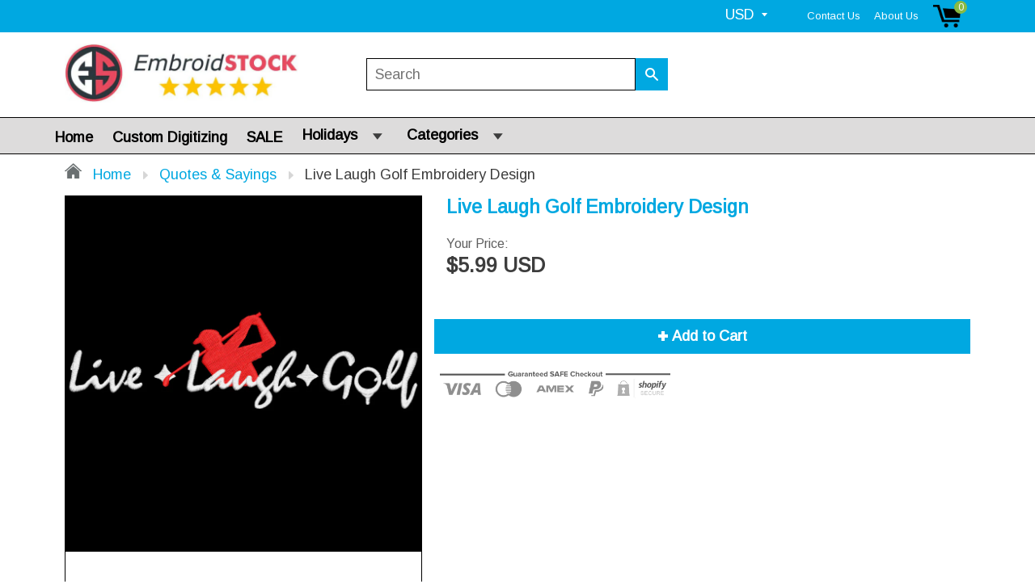

--- FILE ---
content_type: text/html; charset=utf-8
request_url: https://embroidstock.com/products/live-laugh-golf-embroidery-design
body_size: 25825
content:
<!doctype html>
<!--[if IE 8]><html class="no-js lt-ie9" lang="en"> <![endif]-->
<!--[if IE 9 ]><html class="ie9 no-js"> <![endif]-->
<!--[if (gt IE 9)|!(IE)]><!--> <html class="no-js"> <!--<![endif]-->
<head>
  
  <meta charset="utf-8">
  <meta name="robots" content="index,follow">
  <meta http-equiv="X-UA-Compatible" content="IE=edge,chrome=1">
  
  	<link rel="shortcut icon" href="//embroidstock.com/cdn/shop/t/16/assets/favicon.png?v=48894748652695569101573180070" type="image/png" />
  
  <title>
    Live Laugh Golf Embroidery Design &ndash; Embroidstock
  </title>
  
  	<meta name="description" content="Live Laugh Golf Embroidery Design / Instant Download Design Information:   SKU: EMBSTK_190401 Width: 9.06” Height: 2.52” Stitches: 7594 Colors: 2 Format: DST, PES, JEF, EXP, VP3, VIP, EMB   For questions regarding our designs or services, please contact us. We also provide custom embroidery digitizing.    *************">
  
  
  <meta property="og:type" content="product">
  <meta property="og:title" content="Live Laugh Golf Embroidery Design">
  
    <meta property="og:image" content="http://embroidstock.com/cdn/shop/products/il_fullxfull.1269277217_scl3_600x600.jpg?v=1645214125">
    <meta property="og:image:secure_url" content="https://embroidstock.com/cdn/shop/products/il_fullxfull.1269277217_scl3_600x600.jpg?v=1645214125">
  
    <meta property="og:image" content="http://embroidstock.com/cdn/shop/products/il_fullxfull.728899058_gqvk_600x600.jpg?v=1645214125">
    <meta property="og:image:secure_url" content="https://embroidstock.com/cdn/shop/products/il_fullxfull.728899058_gqvk_600x600.jpg?v=1645214125">
  
    <meta property="og:image" content="http://embroidstock.com/cdn/shop/products/Live-Laugh-Golf-Embroidery-Design_600x600.jpg?v=1645214125">
    <meta property="og:image:secure_url" content="https://embroidstock.com/cdn/shop/products/Live-Laugh-Golf-Embroidery-Design_600x600.jpg?v=1645214125">
  
  <meta property="og:description" content="Live Laugh Golf Embroidery Design / Instant Download
Design Information:
 
SKU: EMBSTK_190401
Width: 9.06”
Height: 2.52”
Stitches: 7594
Colors: 2
Format: DST, PES, JEF, EXP, VP3, VIP, EMB
 
For questions regarding our designs or services, please contact us.
We also provide custom embroidery digitizing.
 
 ************* TERMS OF USE ************
These are digital machine embroidery designs…NOT a finished product. 
You may use our designs to make finished items for personal use, gifts and finished products you sell.You may NOT, under ANY circumstances share, copy, trade, exchange, or resell this design in part or whole in ANY format.
Embroidstock cannot be held responsible for the quality of any design that has been edited or altered in anyway.
We strongly suggest you sew a sample of a scrap of fabric or the same or similar type before embroidering on the final product.
Embroidstock will not be held liable for any monetary losses or consequential damages as a result of using this design.">
  <meta property="og:price:amount" content="5.99">
  <meta property="og:price:currency" content="USD">

<meta property="og:url" content="https://embroidstock.com/products/live-laugh-golf-embroidery-design">
<link rel="canonical" href="https://embroidstock.com/products/live-laugh-golf-embroidery-design" />
<meta property="og:site_name" content="Embroidstock">


  <meta name="twitter:card" content="summary">


  <meta name="twitter:title" content="Live Laugh Golf Embroidery Design">
  <meta name="twitter:description" content="Live Laugh Golf Embroidery Design / Instant Download
Design Information:
 
SKU: EMBSTK_190401
Width: 9.06”
Height: 2.52”
Stitches: 7594
Colors: 2
Format: DST, PES, JEF, EXP, VP3, VIP, EMB
 
For questi">
  <meta name="twitter:image" content="https://embroidstock.com/cdn/shop/products/Live-Laugh-Golf-Embroidery-Design_600x600.jpg?v=1645214125">
  <meta name="twitter:image:width" content="600">
  <meta name="twitter:image:height" content="600">

  <link rel="canonical" href="https://embroidstock.com/products/live-laugh-golf-embroidery-design">
  <meta name="viewport" content="width=device-width, initial-scale=1.0, maximum-scale=1.0, user-scalable=no" />
  <meta name="theme-color" content="#00a8e1">
  <meta name="author" content="Embroidstock">
  <meta name="HandheldFriendly" content="True" />
  <meta name="MobileOptimized" content="320" />
  
  	<link href="https://fonts.googleapis.com/css?family=Anton|Arimo|Arvo|Baloo+Bhai|Baloo+Bhaina|Bitter|Bree+Serif|Cabin|Catamaran|David+Libre|Dosis|Droid+Sans|Droid+Serif|Ek+Mukta|Fjalla+One|Hind|Inconsolata|Indie+Flower|Lato|Libre+Baskerville|Lobster|Lora|Merriweather|Modak|Montserrat|Muli|Noto+Sans|Noto+Serif|Nunito|Open+Sans|Open+Sans+Condensed:300|Oswald|Oxygen|PT+Sans|PT+Sans+Narrow|PT+Serif|Pavanam|Playfair+Display|Poppins|Raleway|Roboto|Roboto+Condensed|Roboto+Slab|Slabo+27px|Source+Sans+Pro|Teko|Titillium+Web|Ubuntu|Yanone+Kaffeesatz|Yatra+One" rel="stylesheet" />
  
  <link href="//embroidstock.com/cdn/shop/t/16/assets/timber.scss.css?v=174894612280067535061765560310" rel="stylesheet" type="text/css" media="all" />
  


 <link href="//embroidstock.com/cdn/shop/t/16/assets/font-awesome.min.css?v=28864843698325640011570938084" rel="stylesheet" type="text/css" media="all" />
  <script>window.performance && window.performance.mark && window.performance.mark('shopify.content_for_header.start');</script><meta name="google-site-verification" content="dhbOcbVriD7jaHQFO-sk7RhdwWf82XntBSOsDXJ5L7I">
<meta name="facebook-domain-verification" content="zhf3qxaglsmh0i7v19fmgpyct0w7pc">
<meta id="shopify-digital-wallet" name="shopify-digital-wallet" content="/14981224/digital_wallets/dialog">
<meta name="shopify-checkout-api-token" content="7a686b773fe50402f593f4f0c8faefba">
<meta id="in-context-paypal-metadata" data-shop-id="14981224" data-venmo-supported="false" data-environment="production" data-locale="en_US" data-paypal-v4="true" data-currency="USD">
<link rel="alternate" type="application/json+oembed" href="https://embroidstock.com/products/live-laugh-golf-embroidery-design.oembed">
<script async="async" src="/checkouts/internal/preloads.js?locale=en-US"></script>
<link rel="preconnect" href="https://shop.app" crossorigin="anonymous">
<script async="async" src="https://shop.app/checkouts/internal/preloads.js?locale=en-US&shop_id=14981224" crossorigin="anonymous"></script>
<script id="apple-pay-shop-capabilities" type="application/json">{"shopId":14981224,"countryCode":"US","currencyCode":"USD","merchantCapabilities":["supports3DS"],"merchantId":"gid:\/\/shopify\/Shop\/14981224","merchantName":"Embroidstock","requiredBillingContactFields":["postalAddress","email"],"requiredShippingContactFields":["postalAddress","email"],"shippingType":"shipping","supportedNetworks":["visa","masterCard","amex","discover","elo","jcb"],"total":{"type":"pending","label":"Embroidstock","amount":"1.00"},"shopifyPaymentsEnabled":true,"supportsSubscriptions":true}</script>
<script id="shopify-features" type="application/json">{"accessToken":"7a686b773fe50402f593f4f0c8faefba","betas":["rich-media-storefront-analytics"],"domain":"embroidstock.com","predictiveSearch":true,"shopId":14981224,"locale":"en"}</script>
<script>var Shopify = Shopify || {};
Shopify.shop = "embroidstock.myshopify.com";
Shopify.locale = "en";
Shopify.currency = {"active":"USD","rate":"1.0"};
Shopify.country = "US";
Shopify.theme = {"name":"Shoptimzed latest","id":77416431678,"schema_name":null,"schema_version":null,"theme_store_id":null,"role":"main"};
Shopify.theme.handle = "null";
Shopify.theme.style = {"id":null,"handle":null};
Shopify.cdnHost = "embroidstock.com/cdn";
Shopify.routes = Shopify.routes || {};
Shopify.routes.root = "/";</script>
<script type="module">!function(o){(o.Shopify=o.Shopify||{}).modules=!0}(window);</script>
<script>!function(o){function n(){var o=[];function n(){o.push(Array.prototype.slice.apply(arguments))}return n.q=o,n}var t=o.Shopify=o.Shopify||{};t.loadFeatures=n(),t.autoloadFeatures=n()}(window);</script>
<script>
  window.ShopifyPay = window.ShopifyPay || {};
  window.ShopifyPay.apiHost = "shop.app\/pay";
  window.ShopifyPay.redirectState = null;
</script>
<script id="shop-js-analytics" type="application/json">{"pageType":"product"}</script>
<script defer="defer" async type="module" src="//embroidstock.com/cdn/shopifycloud/shop-js/modules/v2/client.init-shop-cart-sync_DtuiiIyl.en.esm.js"></script>
<script defer="defer" async type="module" src="//embroidstock.com/cdn/shopifycloud/shop-js/modules/v2/chunk.common_CUHEfi5Q.esm.js"></script>
<script type="module">
  await import("//embroidstock.com/cdn/shopifycloud/shop-js/modules/v2/client.init-shop-cart-sync_DtuiiIyl.en.esm.js");
await import("//embroidstock.com/cdn/shopifycloud/shop-js/modules/v2/chunk.common_CUHEfi5Q.esm.js");

  window.Shopify.SignInWithShop?.initShopCartSync?.({"fedCMEnabled":true,"windoidEnabled":true});

</script>
<script>
  window.Shopify = window.Shopify || {};
  if (!window.Shopify.featureAssets) window.Shopify.featureAssets = {};
  window.Shopify.featureAssets['shop-js'] = {"shop-cart-sync":["modules/v2/client.shop-cart-sync_DFoTY42P.en.esm.js","modules/v2/chunk.common_CUHEfi5Q.esm.js"],"init-fed-cm":["modules/v2/client.init-fed-cm_D2UNy1i2.en.esm.js","modules/v2/chunk.common_CUHEfi5Q.esm.js"],"init-shop-email-lookup-coordinator":["modules/v2/client.init-shop-email-lookup-coordinator_BQEe2rDt.en.esm.js","modules/v2/chunk.common_CUHEfi5Q.esm.js"],"shop-cash-offers":["modules/v2/client.shop-cash-offers_3CTtReFF.en.esm.js","modules/v2/chunk.common_CUHEfi5Q.esm.js","modules/v2/chunk.modal_BewljZkx.esm.js"],"shop-button":["modules/v2/client.shop-button_C6oxCjDL.en.esm.js","modules/v2/chunk.common_CUHEfi5Q.esm.js"],"init-windoid":["modules/v2/client.init-windoid_5pix8xhK.en.esm.js","modules/v2/chunk.common_CUHEfi5Q.esm.js"],"avatar":["modules/v2/client.avatar_BTnouDA3.en.esm.js"],"init-shop-cart-sync":["modules/v2/client.init-shop-cart-sync_DtuiiIyl.en.esm.js","modules/v2/chunk.common_CUHEfi5Q.esm.js"],"shop-toast-manager":["modules/v2/client.shop-toast-manager_BYv_8cH1.en.esm.js","modules/v2/chunk.common_CUHEfi5Q.esm.js"],"pay-button":["modules/v2/client.pay-button_FnF9EIkY.en.esm.js","modules/v2/chunk.common_CUHEfi5Q.esm.js"],"shop-login-button":["modules/v2/client.shop-login-button_CH1KUpOf.en.esm.js","modules/v2/chunk.common_CUHEfi5Q.esm.js","modules/v2/chunk.modal_BewljZkx.esm.js"],"init-customer-accounts-sign-up":["modules/v2/client.init-customer-accounts-sign-up_aj7QGgYS.en.esm.js","modules/v2/client.shop-login-button_CH1KUpOf.en.esm.js","modules/v2/chunk.common_CUHEfi5Q.esm.js","modules/v2/chunk.modal_BewljZkx.esm.js"],"init-shop-for-new-customer-accounts":["modules/v2/client.init-shop-for-new-customer-accounts_NbnYRf_7.en.esm.js","modules/v2/client.shop-login-button_CH1KUpOf.en.esm.js","modules/v2/chunk.common_CUHEfi5Q.esm.js","modules/v2/chunk.modal_BewljZkx.esm.js"],"init-customer-accounts":["modules/v2/client.init-customer-accounts_ppedhqCH.en.esm.js","modules/v2/client.shop-login-button_CH1KUpOf.en.esm.js","modules/v2/chunk.common_CUHEfi5Q.esm.js","modules/v2/chunk.modal_BewljZkx.esm.js"],"shop-follow-button":["modules/v2/client.shop-follow-button_CMIBBa6u.en.esm.js","modules/v2/chunk.common_CUHEfi5Q.esm.js","modules/v2/chunk.modal_BewljZkx.esm.js"],"lead-capture":["modules/v2/client.lead-capture_But0hIyf.en.esm.js","modules/v2/chunk.common_CUHEfi5Q.esm.js","modules/v2/chunk.modal_BewljZkx.esm.js"],"checkout-modal":["modules/v2/client.checkout-modal_BBxc70dQ.en.esm.js","modules/v2/chunk.common_CUHEfi5Q.esm.js","modules/v2/chunk.modal_BewljZkx.esm.js"],"shop-login":["modules/v2/client.shop-login_hM3Q17Kl.en.esm.js","modules/v2/chunk.common_CUHEfi5Q.esm.js","modules/v2/chunk.modal_BewljZkx.esm.js"],"payment-terms":["modules/v2/client.payment-terms_CAtGlQYS.en.esm.js","modules/v2/chunk.common_CUHEfi5Q.esm.js","modules/v2/chunk.modal_BewljZkx.esm.js"]};
</script>
<script>(function() {
  var isLoaded = false;
  function asyncLoad() {
    if (isLoaded) return;
    isLoaded = true;
    var urls = ["\/\/shopify.privy.com\/widget.js?shop=embroidstock.myshopify.com","https:\/\/loox.io\/widget\/EyZSernIdP\/loox.1570620884327.js?shop=embroidstock.myshopify.com","https:\/\/formbuilder.hulkapps.com\/skeletopapp.js?shop=embroidstock.myshopify.com"];
    for (var i = 0; i < urls.length; i++) {
      var s = document.createElement('script');
      s.type = 'text/javascript';
      s.async = true;
      s.src = urls[i];
      var x = document.getElementsByTagName('script')[0];
      x.parentNode.insertBefore(s, x);
    }
  };
  if(window.attachEvent) {
    window.attachEvent('onload', asyncLoad);
  } else {
    window.addEventListener('load', asyncLoad, false);
  }
})();</script>
<script id="__st">var __st={"a":14981224,"offset":-28800,"reqid":"bf217717-e273-420d-b738-291e6f3aeeca-1766821037","pageurl":"embroidstock.com\/products\/live-laugh-golf-embroidery-design","u":"1956215705e4","p":"product","rtyp":"product","rid":1985930199102};</script>
<script>window.ShopifyPaypalV4VisibilityTracking = true;</script>
<script id="captcha-bootstrap">!function(){'use strict';const t='contact',e='account',n='new_comment',o=[[t,t],['blogs',n],['comments',n],[t,'customer']],c=[[e,'customer_login'],[e,'guest_login'],[e,'recover_customer_password'],[e,'create_customer']],r=t=>t.map((([t,e])=>`form[action*='/${t}']:not([data-nocaptcha='true']) input[name='form_type'][value='${e}']`)).join(','),a=t=>()=>t?[...document.querySelectorAll(t)].map((t=>t.form)):[];function s(){const t=[...o],e=r(t);return a(e)}const i='password',u='form_key',d=['recaptcha-v3-token','g-recaptcha-response','h-captcha-response',i],f=()=>{try{return window.sessionStorage}catch{return}},m='__shopify_v',_=t=>t.elements[u];function p(t,e,n=!1){try{const o=window.sessionStorage,c=JSON.parse(o.getItem(e)),{data:r}=function(t){const{data:e,action:n}=t;return t[m]||n?{data:e,action:n}:{data:t,action:n}}(c);for(const[e,n]of Object.entries(r))t.elements[e]&&(t.elements[e].value=n);n&&o.removeItem(e)}catch(o){console.error('form repopulation failed',{error:o})}}const l='form_type',E='cptcha';function T(t){t.dataset[E]=!0}const w=window,h=w.document,L='Shopify',v='ce_forms',y='captcha';let A=!1;((t,e)=>{const n=(g='f06e6c50-85a8-45c8-87d0-21a2b65856fe',I='https://cdn.shopify.com/shopifycloud/storefront-forms-hcaptcha/ce_storefront_forms_captcha_hcaptcha.v1.5.2.iife.js',D={infoText:'Protected by hCaptcha',privacyText:'Privacy',termsText:'Terms'},(t,e,n)=>{const o=w[L][v],c=o.bindForm;if(c)return c(t,g,e,D).then(n);var r;o.q.push([[t,g,e,D],n]),r=I,A||(h.body.append(Object.assign(h.createElement('script'),{id:'captcha-provider',async:!0,src:r})),A=!0)});var g,I,D;w[L]=w[L]||{},w[L][v]=w[L][v]||{},w[L][v].q=[],w[L][y]=w[L][y]||{},w[L][y].protect=function(t,e){n(t,void 0,e),T(t)},Object.freeze(w[L][y]),function(t,e,n,w,h,L){const[v,y,A,g]=function(t,e,n){const i=e?o:[],u=t?c:[],d=[...i,...u],f=r(d),m=r(i),_=r(d.filter((([t,e])=>n.includes(e))));return[a(f),a(m),a(_),s()]}(w,h,L),I=t=>{const e=t.target;return e instanceof HTMLFormElement?e:e&&e.form},D=t=>v().includes(t);t.addEventListener('submit',(t=>{const e=I(t);if(!e)return;const n=D(e)&&!e.dataset.hcaptchaBound&&!e.dataset.recaptchaBound,o=_(e),c=g().includes(e)&&(!o||!o.value);(n||c)&&t.preventDefault(),c&&!n&&(function(t){try{if(!f())return;!function(t){const e=f();if(!e)return;const n=_(t);if(!n)return;const o=n.value;o&&e.removeItem(o)}(t);const e=Array.from(Array(32),(()=>Math.random().toString(36)[2])).join('');!function(t,e){_(t)||t.append(Object.assign(document.createElement('input'),{type:'hidden',name:u})),t.elements[u].value=e}(t,e),function(t,e){const n=f();if(!n)return;const o=[...t.querySelectorAll(`input[type='${i}']`)].map((({name:t})=>t)),c=[...d,...o],r={};for(const[a,s]of new FormData(t).entries())c.includes(a)||(r[a]=s);n.setItem(e,JSON.stringify({[m]:1,action:t.action,data:r}))}(t,e)}catch(e){console.error('failed to persist form',e)}}(e),e.submit())}));const S=(t,e)=>{t&&!t.dataset[E]&&(n(t,e.some((e=>e===t))),T(t))};for(const o of['focusin','change'])t.addEventListener(o,(t=>{const e=I(t);D(e)&&S(e,y())}));const B=e.get('form_key'),M=e.get(l),P=B&&M;t.addEventListener('DOMContentLoaded',(()=>{const t=y();if(P)for(const e of t)e.elements[l].value===M&&p(e,B);[...new Set([...A(),...v().filter((t=>'true'===t.dataset.shopifyCaptcha))])].forEach((e=>S(e,t)))}))}(h,new URLSearchParams(w.location.search),n,t,e,['guest_login'])})(!0,!0)}();</script>
<script integrity="sha256-4kQ18oKyAcykRKYeNunJcIwy7WH5gtpwJnB7kiuLZ1E=" data-source-attribution="shopify.loadfeatures" defer="defer" src="//embroidstock.com/cdn/shopifycloud/storefront/assets/storefront/load_feature-a0a9edcb.js" crossorigin="anonymous"></script>
<script crossorigin="anonymous" defer="defer" src="//embroidstock.com/cdn/shopifycloud/storefront/assets/shopify_pay/storefront-65b4c6d7.js?v=20250812"></script>
<script data-source-attribution="shopify.dynamic_checkout.dynamic.init">var Shopify=Shopify||{};Shopify.PaymentButton=Shopify.PaymentButton||{isStorefrontPortableWallets:!0,init:function(){window.Shopify.PaymentButton.init=function(){};var t=document.createElement("script");t.src="https://embroidstock.com/cdn/shopifycloud/portable-wallets/latest/portable-wallets.en.js",t.type="module",document.head.appendChild(t)}};
</script>
<script data-source-attribution="shopify.dynamic_checkout.buyer_consent">
  function portableWalletsHideBuyerConsent(e){var t=document.getElementById("shopify-buyer-consent"),n=document.getElementById("shopify-subscription-policy-button");t&&n&&(t.classList.add("hidden"),t.setAttribute("aria-hidden","true"),n.removeEventListener("click",e))}function portableWalletsShowBuyerConsent(e){var t=document.getElementById("shopify-buyer-consent"),n=document.getElementById("shopify-subscription-policy-button");t&&n&&(t.classList.remove("hidden"),t.removeAttribute("aria-hidden"),n.addEventListener("click",e))}window.Shopify?.PaymentButton&&(window.Shopify.PaymentButton.hideBuyerConsent=portableWalletsHideBuyerConsent,window.Shopify.PaymentButton.showBuyerConsent=portableWalletsShowBuyerConsent);
</script>
<script data-source-attribution="shopify.dynamic_checkout.cart.bootstrap">document.addEventListener("DOMContentLoaded",(function(){function t(){return document.querySelector("shopify-accelerated-checkout-cart, shopify-accelerated-checkout")}if(t())Shopify.PaymentButton.init();else{new MutationObserver((function(e,n){t()&&(Shopify.PaymentButton.init(),n.disconnect())})).observe(document.body,{childList:!0,subtree:!0})}}));
</script>
<script id='scb4127' type='text/javascript' async='' src='https://embroidstock.com/cdn/shopifycloud/privacy-banner/storefront-banner.js'></script><link id="shopify-accelerated-checkout-styles" rel="stylesheet" media="screen" href="https://embroidstock.com/cdn/shopifycloud/portable-wallets/latest/accelerated-checkout-backwards-compat.css" crossorigin="anonymous">
<style id="shopify-accelerated-checkout-cart">
        #shopify-buyer-consent {
  margin-top: 1em;
  display: inline-block;
  width: 100%;
}

#shopify-buyer-consent.hidden {
  display: none;
}

#shopify-subscription-policy-button {
  background: none;
  border: none;
  padding: 0;
  text-decoration: underline;
  font-size: inherit;
  cursor: pointer;
}

#shopify-subscription-policy-button::before {
  box-shadow: none;
}

      </style>

<script>window.performance && window.performance.mark && window.performance.mark('shopify.content_for_header.end');</script>
  
<!--[if lt IE 9]>
<script src="//embroidstock.com/cdn/shop/t/16/assets/html5shiv.min.js?v=82288979872422875571570938087" type="text/javascript"></script>
<script src="//embroidstock.com/cdn/shop/t/16/assets/respond.min.js?v=52248677837542619231570938104" type="text/javascript"></script>
<link href="//embroidstock.com/cdn/shop/t/16/assets/respond-proxy.html" id="respond-proxy" rel="respond-proxy" />
<link href="//embroidstock.com/search?q=22da2d7d2190b756297115c35d76f971" id="respond-redirect" rel="respond-redirect" />
<script src="//embroidstock.com/search?q=22da2d7d2190b756297115c35d76f971" type="text/javascript"></script>
<![endif]-->


<script src="//embroidstock.com/cdn/shop/t/16/assets/jquery.min.js?v=2995194688756493191570938089" type="text/javascript"></script> 
<script src="//embroidstock.com/cdn/shop/t/16/assets/modernizr.min.js?v=137617515274177302221570938098" type="text/javascript"></script>
<script src="//embroidstock.com/cdn/shop/t/16/assets/jquery.cookie.min.js?v=71614881719417281211570938089" type="text/javascript"></script>
  
    <script src="//embroidstock.com/cdn/shopifycloud/storefront/assets/themes_support/shopify_common-5f594365.js" type="text/javascript"></script>
  
  
  
  
  
  
  
  
  
  
  
  
  
  	
  
  
  	
  
  
  	
  
  
  <script src="https://cdnjs.cloudflare.com/ajax/libs/jquery-cookie/1.4.1/jquery.cookie.js"></script>
  <script>
    if ((typeof window) === 'undefined') { window = {}; }
    window.money_format = "${{amount}}";
    window.money_default = "USD";
    window.template = "product";
  </script>

	<script>var loox_global_hash = '1766090230052';</script><script>var loox_pop_active = true;var loox_pop_display = {"home_page":true,"product_page":true,"cart_page":false,"other_pages":false};</script><script>var loox_floating_widget = {"active":true,"rtl":false,"position":"right","button_text":"Reviews","button_bg_color":"333333","button_text_color":"FFFFFF","display_on_home_page":true,"display_on_product_page":true,"display_on_cart_page":true,"display_on_other_pages":true,"hide_on_mobile":false,"orientation":"default"};
</script><style>.loox-reviews-default { max-width: 1200px; margin: 0 auto; }.loox-rating .loox-icon { color:#cccc33; }
:root { --lxs-rating-icon-color: #cccc33; }</style>
<link href="https://monorail-edge.shopifysvc.com" rel="dns-prefetch">
<script>(function(){if ("sendBeacon" in navigator && "performance" in window) {try {var session_token_from_headers = performance.getEntriesByType('navigation')[0].serverTiming.find(x => x.name == '_s').description;} catch {var session_token_from_headers = undefined;}var session_cookie_matches = document.cookie.match(/_shopify_s=([^;]*)/);var session_token_from_cookie = session_cookie_matches && session_cookie_matches.length === 2 ? session_cookie_matches[1] : "";var session_token = session_token_from_headers || session_token_from_cookie || "";function handle_abandonment_event(e) {var entries = performance.getEntries().filter(function(entry) {return /monorail-edge.shopifysvc.com/.test(entry.name);});if (!window.abandonment_tracked && entries.length === 0) {window.abandonment_tracked = true;var currentMs = Date.now();var navigation_start = performance.timing.navigationStart;var payload = {shop_id: 14981224,url: window.location.href,navigation_start,duration: currentMs - navigation_start,session_token,page_type: "product"};window.navigator.sendBeacon("https://monorail-edge.shopifysvc.com/v1/produce", JSON.stringify({schema_id: "online_store_buyer_site_abandonment/1.1",payload: payload,metadata: {event_created_at_ms: currentMs,event_sent_at_ms: currentMs}}));}}window.addEventListener('pagehide', handle_abandonment_event);}}());</script>
<script id="web-pixels-manager-setup">(function e(e,d,r,n,o){if(void 0===o&&(o={}),!Boolean(null===(a=null===(i=window.Shopify)||void 0===i?void 0:i.analytics)||void 0===a?void 0:a.replayQueue)){var i,a;window.Shopify=window.Shopify||{};var t=window.Shopify;t.analytics=t.analytics||{};var s=t.analytics;s.replayQueue=[],s.publish=function(e,d,r){return s.replayQueue.push([e,d,r]),!0};try{self.performance.mark("wpm:start")}catch(e){}var l=function(){var e={modern:/Edge?\/(1{2}[4-9]|1[2-9]\d|[2-9]\d{2}|\d{4,})\.\d+(\.\d+|)|Firefox\/(1{2}[4-9]|1[2-9]\d|[2-9]\d{2}|\d{4,})\.\d+(\.\d+|)|Chrom(ium|e)\/(9{2}|\d{3,})\.\d+(\.\d+|)|(Maci|X1{2}).+ Version\/(15\.\d+|(1[6-9]|[2-9]\d|\d{3,})\.\d+)([,.]\d+|)( \(\w+\)|)( Mobile\/\w+|) Safari\/|Chrome.+OPR\/(9{2}|\d{3,})\.\d+\.\d+|(CPU[ +]OS|iPhone[ +]OS|CPU[ +]iPhone|CPU IPhone OS|CPU iPad OS)[ +]+(15[._]\d+|(1[6-9]|[2-9]\d|\d{3,})[._]\d+)([._]\d+|)|Android:?[ /-](13[3-9]|1[4-9]\d|[2-9]\d{2}|\d{4,})(\.\d+|)(\.\d+|)|Android.+Firefox\/(13[5-9]|1[4-9]\d|[2-9]\d{2}|\d{4,})\.\d+(\.\d+|)|Android.+Chrom(ium|e)\/(13[3-9]|1[4-9]\d|[2-9]\d{2}|\d{4,})\.\d+(\.\d+|)|SamsungBrowser\/([2-9]\d|\d{3,})\.\d+/,legacy:/Edge?\/(1[6-9]|[2-9]\d|\d{3,})\.\d+(\.\d+|)|Firefox\/(5[4-9]|[6-9]\d|\d{3,})\.\d+(\.\d+|)|Chrom(ium|e)\/(5[1-9]|[6-9]\d|\d{3,})\.\d+(\.\d+|)([\d.]+$|.*Safari\/(?![\d.]+ Edge\/[\d.]+$))|(Maci|X1{2}).+ Version\/(10\.\d+|(1[1-9]|[2-9]\d|\d{3,})\.\d+)([,.]\d+|)( \(\w+\)|)( Mobile\/\w+|) Safari\/|Chrome.+OPR\/(3[89]|[4-9]\d|\d{3,})\.\d+\.\d+|(CPU[ +]OS|iPhone[ +]OS|CPU[ +]iPhone|CPU IPhone OS|CPU iPad OS)[ +]+(10[._]\d+|(1[1-9]|[2-9]\d|\d{3,})[._]\d+)([._]\d+|)|Android:?[ /-](13[3-9]|1[4-9]\d|[2-9]\d{2}|\d{4,})(\.\d+|)(\.\d+|)|Mobile Safari.+OPR\/([89]\d|\d{3,})\.\d+\.\d+|Android.+Firefox\/(13[5-9]|1[4-9]\d|[2-9]\d{2}|\d{4,})\.\d+(\.\d+|)|Android.+Chrom(ium|e)\/(13[3-9]|1[4-9]\d|[2-9]\d{2}|\d{4,})\.\d+(\.\d+|)|Android.+(UC? ?Browser|UCWEB|U3)[ /]?(15\.([5-9]|\d{2,})|(1[6-9]|[2-9]\d|\d{3,})\.\d+)\.\d+|SamsungBrowser\/(5\.\d+|([6-9]|\d{2,})\.\d+)|Android.+MQ{2}Browser\/(14(\.(9|\d{2,})|)|(1[5-9]|[2-9]\d|\d{3,})(\.\d+|))(\.\d+|)|K[Aa][Ii]OS\/(3\.\d+|([4-9]|\d{2,})\.\d+)(\.\d+|)/},d=e.modern,r=e.legacy,n=navigator.userAgent;return n.match(d)?"modern":n.match(r)?"legacy":"unknown"}(),u="modern"===l?"modern":"legacy",c=(null!=n?n:{modern:"",legacy:""})[u],f=function(e){return[e.baseUrl,"/wpm","/b",e.hashVersion,"modern"===e.buildTarget?"m":"l",".js"].join("")}({baseUrl:d,hashVersion:r,buildTarget:u}),m=function(e){var d=e.version,r=e.bundleTarget,n=e.surface,o=e.pageUrl,i=e.monorailEndpoint;return{emit:function(e){var a=e.status,t=e.errorMsg,s=(new Date).getTime(),l=JSON.stringify({metadata:{event_sent_at_ms:s},events:[{schema_id:"web_pixels_manager_load/3.1",payload:{version:d,bundle_target:r,page_url:o,status:a,surface:n,error_msg:t},metadata:{event_created_at_ms:s}}]});if(!i)return console&&console.warn&&console.warn("[Web Pixels Manager] No Monorail endpoint provided, skipping logging."),!1;try{return self.navigator.sendBeacon.bind(self.navigator)(i,l)}catch(e){}var u=new XMLHttpRequest;try{return u.open("POST",i,!0),u.setRequestHeader("Content-Type","text/plain"),u.send(l),!0}catch(e){return console&&console.warn&&console.warn("[Web Pixels Manager] Got an unhandled error while logging to Monorail."),!1}}}}({version:r,bundleTarget:l,surface:e.surface,pageUrl:self.location.href,monorailEndpoint:e.monorailEndpoint});try{o.browserTarget=l,function(e){var d=e.src,r=e.async,n=void 0===r||r,o=e.onload,i=e.onerror,a=e.sri,t=e.scriptDataAttributes,s=void 0===t?{}:t,l=document.createElement("script"),u=document.querySelector("head"),c=document.querySelector("body");if(l.async=n,l.src=d,a&&(l.integrity=a,l.crossOrigin="anonymous"),s)for(var f in s)if(Object.prototype.hasOwnProperty.call(s,f))try{l.dataset[f]=s[f]}catch(e){}if(o&&l.addEventListener("load",o),i&&l.addEventListener("error",i),u)u.appendChild(l);else{if(!c)throw new Error("Did not find a head or body element to append the script");c.appendChild(l)}}({src:f,async:!0,onload:function(){if(!function(){var e,d;return Boolean(null===(d=null===(e=window.Shopify)||void 0===e?void 0:e.analytics)||void 0===d?void 0:d.initialized)}()){var d=window.webPixelsManager.init(e)||void 0;if(d){var r=window.Shopify.analytics;r.replayQueue.forEach((function(e){var r=e[0],n=e[1],o=e[2];d.publishCustomEvent(r,n,o)})),r.replayQueue=[],r.publish=d.publishCustomEvent,r.visitor=d.visitor,r.initialized=!0}}},onerror:function(){return m.emit({status:"failed",errorMsg:"".concat(f," has failed to load")})},sri:function(e){var d=/^sha384-[A-Za-z0-9+/=]+$/;return"string"==typeof e&&d.test(e)}(c)?c:"",scriptDataAttributes:o}),m.emit({status:"loading"})}catch(e){m.emit({status:"failed",errorMsg:(null==e?void 0:e.message)||"Unknown error"})}}})({shopId: 14981224,storefrontBaseUrl: "https://embroidstock.com",extensionsBaseUrl: "https://extensions.shopifycdn.com/cdn/shopifycloud/web-pixels-manager",monorailEndpoint: "https://monorail-edge.shopifysvc.com/unstable/produce_batch",surface: "storefront-renderer",enabledBetaFlags: ["2dca8a86","a0d5f9d2"],webPixelsConfigList: [{"id":"462061803","configuration":"{\"config\":\"{\\\"pixel_id\\\":\\\"G-RZHVXYLQSZ\\\",\\\"target_country\\\":\\\"US\\\",\\\"gtag_events\\\":[{\\\"type\\\":\\\"search\\\",\\\"action_label\\\":[\\\"G-RZHVXYLQSZ\\\",\\\"AW-943086152\\\/8hU0CJ_E-bMBEMi02cED\\\"]},{\\\"type\\\":\\\"begin_checkout\\\",\\\"action_label\\\":[\\\"G-RZHVXYLQSZ\\\",\\\"AW-943086152\\\/Bco4CJzE-bMBEMi02cED\\\"]},{\\\"type\\\":\\\"view_item\\\",\\\"action_label\\\":[\\\"G-RZHVXYLQSZ\\\",\\\"AW-943086152\\\/cOE9CJ7D-bMBEMi02cED\\\",\\\"MC-K1BCQV0HS7\\\"]},{\\\"type\\\":\\\"purchase\\\",\\\"action_label\\\":[\\\"G-RZHVXYLQSZ\\\",\\\"AW-943086152\\\/uKU2CKzC-bMBEMi02cED\\\",\\\"MC-K1BCQV0HS7\\\"]},{\\\"type\\\":\\\"page_view\\\",\\\"action_label\\\":[\\\"G-RZHVXYLQSZ\\\",\\\"AW-943086152\\\/7jM5CKnC-bMBEMi02cED\\\",\\\"MC-K1BCQV0HS7\\\"]},{\\\"type\\\":\\\"add_payment_info\\\",\\\"action_label\\\":[\\\"G-RZHVXYLQSZ\\\",\\\"AW-943086152\\\/OG39CKLE-bMBEMi02cED\\\"]},{\\\"type\\\":\\\"add_to_cart\\\",\\\"action_label\\\":[\\\"G-RZHVXYLQSZ\\\",\\\"AW-943086152\\\/7hsECJnE-bMBEMi02cED\\\"]}],\\\"enable_monitoring_mode\\\":false}\"}","eventPayloadVersion":"v1","runtimeContext":"OPEN","scriptVersion":"b2a88bafab3e21179ed38636efcd8a93","type":"APP","apiClientId":1780363,"privacyPurposes":[],"dataSharingAdjustments":{"protectedCustomerApprovalScopes":["read_customer_address","read_customer_email","read_customer_name","read_customer_personal_data","read_customer_phone"]}},{"id":"201949419","configuration":"{\"pixel_id\":\"409483006153475\",\"pixel_type\":\"facebook_pixel\",\"metaapp_system_user_token\":\"-\"}","eventPayloadVersion":"v1","runtimeContext":"OPEN","scriptVersion":"ca16bc87fe92b6042fbaa3acc2fbdaa6","type":"APP","apiClientId":2329312,"privacyPurposes":["ANALYTICS","MARKETING","SALE_OF_DATA"],"dataSharingAdjustments":{"protectedCustomerApprovalScopes":["read_customer_address","read_customer_email","read_customer_name","read_customer_personal_data","read_customer_phone"]}},{"id":"65241323","eventPayloadVersion":"v1","runtimeContext":"LAX","scriptVersion":"1","type":"CUSTOM","privacyPurposes":["MARKETING"],"name":"Meta pixel (migrated)"},{"id":"shopify-app-pixel","configuration":"{}","eventPayloadVersion":"v1","runtimeContext":"STRICT","scriptVersion":"0450","apiClientId":"shopify-pixel","type":"APP","privacyPurposes":["ANALYTICS","MARKETING"]},{"id":"shopify-custom-pixel","eventPayloadVersion":"v1","runtimeContext":"LAX","scriptVersion":"0450","apiClientId":"shopify-pixel","type":"CUSTOM","privacyPurposes":["ANALYTICS","MARKETING"]}],isMerchantRequest: false,initData: {"shop":{"name":"Embroidstock","paymentSettings":{"currencyCode":"USD"},"myshopifyDomain":"embroidstock.myshopify.com","countryCode":"US","storefrontUrl":"https:\/\/embroidstock.com"},"customer":null,"cart":null,"checkout":null,"productVariants":[{"price":{"amount":5.99,"currencyCode":"USD"},"product":{"title":"Live Laugh Golf Embroidery Design","vendor":"Embroidstock","id":"1985930199102","untranslatedTitle":"Live Laugh Golf Embroidery Design","url":"\/products\/live-laugh-golf-embroidery-design","type":""},"id":"18393941082174","image":{"src":"\/\/embroidstock.com\/cdn\/shop\/products\/Live-Laugh-Golf-Embroidery-Design.jpg?v=1645214125"},"sku":"","title":"Default Title","untranslatedTitle":"Default Title"}],"purchasingCompany":null},},"https://embroidstock.com/cdn","da62cc92w68dfea28pcf9825a4m392e00d0",{"modern":"","legacy":""},{"shopId":"14981224","storefrontBaseUrl":"https:\/\/embroidstock.com","extensionBaseUrl":"https:\/\/extensions.shopifycdn.com\/cdn\/shopifycloud\/web-pixels-manager","surface":"storefront-renderer","enabledBetaFlags":"[\"2dca8a86\", \"a0d5f9d2\"]","isMerchantRequest":"false","hashVersion":"da62cc92w68dfea28pcf9825a4m392e00d0","publish":"custom","events":"[[\"page_viewed\",{}],[\"product_viewed\",{\"productVariant\":{\"price\":{\"amount\":5.99,\"currencyCode\":\"USD\"},\"product\":{\"title\":\"Live Laugh Golf Embroidery Design\",\"vendor\":\"Embroidstock\",\"id\":\"1985930199102\",\"untranslatedTitle\":\"Live Laugh Golf Embroidery Design\",\"url\":\"\/products\/live-laugh-golf-embroidery-design\",\"type\":\"\"},\"id\":\"18393941082174\",\"image\":{\"src\":\"\/\/embroidstock.com\/cdn\/shop\/products\/Live-Laugh-Golf-Embroidery-Design.jpg?v=1645214125\"},\"sku\":\"\",\"title\":\"Default Title\",\"untranslatedTitle\":\"Default Title\"}}]]"});</script><script>
  window.ShopifyAnalytics = window.ShopifyAnalytics || {};
  window.ShopifyAnalytics.meta = window.ShopifyAnalytics.meta || {};
  window.ShopifyAnalytics.meta.currency = 'USD';
  var meta = {"product":{"id":1985930199102,"gid":"gid:\/\/shopify\/Product\/1985930199102","vendor":"Embroidstock","type":"","handle":"live-laugh-golf-embroidery-design","variants":[{"id":18393941082174,"price":599,"name":"Live Laugh Golf Embroidery Design","public_title":null,"sku":""}],"remote":false},"page":{"pageType":"product","resourceType":"product","resourceId":1985930199102,"requestId":"bf217717-e273-420d-b738-291e6f3aeeca-1766821037"}};
  for (var attr in meta) {
    window.ShopifyAnalytics.meta[attr] = meta[attr];
  }
</script>
<script class="analytics">
  (function () {
    var customDocumentWrite = function(content) {
      var jquery = null;

      if (window.jQuery) {
        jquery = window.jQuery;
      } else if (window.Checkout && window.Checkout.$) {
        jquery = window.Checkout.$;
      }

      if (jquery) {
        jquery('body').append(content);
      }
    };

    var hasLoggedConversion = function(token) {
      if (token) {
        return document.cookie.indexOf('loggedConversion=' + token) !== -1;
      }
      return false;
    }

    var setCookieIfConversion = function(token) {
      if (token) {
        var twoMonthsFromNow = new Date(Date.now());
        twoMonthsFromNow.setMonth(twoMonthsFromNow.getMonth() + 2);

        document.cookie = 'loggedConversion=' + token + '; expires=' + twoMonthsFromNow;
      }
    }

    var trekkie = window.ShopifyAnalytics.lib = window.trekkie = window.trekkie || [];
    if (trekkie.integrations) {
      return;
    }
    trekkie.methods = [
      'identify',
      'page',
      'ready',
      'track',
      'trackForm',
      'trackLink'
    ];
    trekkie.factory = function(method) {
      return function() {
        var args = Array.prototype.slice.call(arguments);
        args.unshift(method);
        trekkie.push(args);
        return trekkie;
      };
    };
    for (var i = 0; i < trekkie.methods.length; i++) {
      var key = trekkie.methods[i];
      trekkie[key] = trekkie.factory(key);
    }
    trekkie.load = function(config) {
      trekkie.config = config || {};
      trekkie.config.initialDocumentCookie = document.cookie;
      var first = document.getElementsByTagName('script')[0];
      var script = document.createElement('script');
      script.type = 'text/javascript';
      script.onerror = function(e) {
        var scriptFallback = document.createElement('script');
        scriptFallback.type = 'text/javascript';
        scriptFallback.onerror = function(error) {
                var Monorail = {
      produce: function produce(monorailDomain, schemaId, payload) {
        var currentMs = new Date().getTime();
        var event = {
          schema_id: schemaId,
          payload: payload,
          metadata: {
            event_created_at_ms: currentMs,
            event_sent_at_ms: currentMs
          }
        };
        return Monorail.sendRequest("https://" + monorailDomain + "/v1/produce", JSON.stringify(event));
      },
      sendRequest: function sendRequest(endpointUrl, payload) {
        // Try the sendBeacon API
        if (window && window.navigator && typeof window.navigator.sendBeacon === 'function' && typeof window.Blob === 'function' && !Monorail.isIos12()) {
          var blobData = new window.Blob([payload], {
            type: 'text/plain'
          });

          if (window.navigator.sendBeacon(endpointUrl, blobData)) {
            return true;
          } // sendBeacon was not successful

        } // XHR beacon

        var xhr = new XMLHttpRequest();

        try {
          xhr.open('POST', endpointUrl);
          xhr.setRequestHeader('Content-Type', 'text/plain');
          xhr.send(payload);
        } catch (e) {
          console.log(e);
        }

        return false;
      },
      isIos12: function isIos12() {
        return window.navigator.userAgent.lastIndexOf('iPhone; CPU iPhone OS 12_') !== -1 || window.navigator.userAgent.lastIndexOf('iPad; CPU OS 12_') !== -1;
      }
    };
    Monorail.produce('monorail-edge.shopifysvc.com',
      'trekkie_storefront_load_errors/1.1',
      {shop_id: 14981224,
      theme_id: 77416431678,
      app_name: "storefront",
      context_url: window.location.href,
      source_url: "//embroidstock.com/cdn/s/trekkie.storefront.8f32c7f0b513e73f3235c26245676203e1209161.min.js"});

        };
        scriptFallback.async = true;
        scriptFallback.src = '//embroidstock.com/cdn/s/trekkie.storefront.8f32c7f0b513e73f3235c26245676203e1209161.min.js';
        first.parentNode.insertBefore(scriptFallback, first);
      };
      script.async = true;
      script.src = '//embroidstock.com/cdn/s/trekkie.storefront.8f32c7f0b513e73f3235c26245676203e1209161.min.js';
      first.parentNode.insertBefore(script, first);
    };
    trekkie.load(
      {"Trekkie":{"appName":"storefront","development":false,"defaultAttributes":{"shopId":14981224,"isMerchantRequest":null,"themeId":77416431678,"themeCityHash":"10754435624737694785","contentLanguage":"en","currency":"USD","eventMetadataId":"ebba22f0-f5ed-4520-9278-034264221c13"},"isServerSideCookieWritingEnabled":true,"monorailRegion":"shop_domain","enabledBetaFlags":["65f19447"]},"Session Attribution":{},"S2S":{"facebookCapiEnabled":true,"source":"trekkie-storefront-renderer","apiClientId":580111}}
    );

    var loaded = false;
    trekkie.ready(function() {
      if (loaded) return;
      loaded = true;

      window.ShopifyAnalytics.lib = window.trekkie;

      var originalDocumentWrite = document.write;
      document.write = customDocumentWrite;
      try { window.ShopifyAnalytics.merchantGoogleAnalytics.call(this); } catch(error) {};
      document.write = originalDocumentWrite;

      window.ShopifyAnalytics.lib.page(null,{"pageType":"product","resourceType":"product","resourceId":1985930199102,"requestId":"bf217717-e273-420d-b738-291e6f3aeeca-1766821037","shopifyEmitted":true});

      var match = window.location.pathname.match(/checkouts\/(.+)\/(thank_you|post_purchase)/)
      var token = match? match[1]: undefined;
      if (!hasLoggedConversion(token)) {
        setCookieIfConversion(token);
        window.ShopifyAnalytics.lib.track("Viewed Product",{"currency":"USD","variantId":18393941082174,"productId":1985930199102,"productGid":"gid:\/\/shopify\/Product\/1985930199102","name":"Live Laugh Golf Embroidery Design","price":"5.99","sku":"","brand":"Embroidstock","variant":null,"category":"","nonInteraction":true,"remote":false},undefined,undefined,{"shopifyEmitted":true});
      window.ShopifyAnalytics.lib.track("monorail:\/\/trekkie_storefront_viewed_product\/1.1",{"currency":"USD","variantId":18393941082174,"productId":1985930199102,"productGid":"gid:\/\/shopify\/Product\/1985930199102","name":"Live Laugh Golf Embroidery Design","price":"5.99","sku":"","brand":"Embroidstock","variant":null,"category":"","nonInteraction":true,"remote":false,"referer":"https:\/\/embroidstock.com\/products\/live-laugh-golf-embroidery-design"});
      }
    });


        var eventsListenerScript = document.createElement('script');
        eventsListenerScript.async = true;
        eventsListenerScript.src = "//embroidstock.com/cdn/shopifycloud/storefront/assets/shop_events_listener-3da45d37.js";
        document.getElementsByTagName('head')[0].appendChild(eventsListenerScript);

})();</script>
  <script>
  if (!window.ga || (window.ga && typeof window.ga !== 'function')) {
    window.ga = function ga() {
      (window.ga.q = window.ga.q || []).push(arguments);
      if (window.Shopify && window.Shopify.analytics && typeof window.Shopify.analytics.publish === 'function') {
        window.Shopify.analytics.publish("ga_stub_called", {}, {sendTo: "google_osp_migration"});
      }
      console.error("Shopify's Google Analytics stub called with:", Array.from(arguments), "\nSee https://help.shopify.com/manual/promoting-marketing/pixels/pixel-migration#google for more information.");
    };
    if (window.Shopify && window.Shopify.analytics && typeof window.Shopify.analytics.publish === 'function') {
      window.Shopify.analytics.publish("ga_stub_initialized", {}, {sendTo: "google_osp_migration"});
    }
  }
</script>
<script
  defer
  src="https://embroidstock.com/cdn/shopifycloud/perf-kit/shopify-perf-kit-2.1.2.min.js"
  data-application="storefront-renderer"
  data-shop-id="14981224"
  data-render-region="gcp-us-central1"
  data-page-type="product"
  data-theme-instance-id="77416431678"
  data-theme-name=""
  data-theme-version=""
  data-monorail-region="shop_domain"
  data-resource-timing-sampling-rate="10"
  data-shs="true"
  data-shs-beacon="true"
  data-shs-export-with-fetch="true"
  data-shs-logs-sample-rate="1"
  data-shs-beacon-endpoint="https://embroidstock.com/api/collect"
></script>
</head>
<body id="live-laugh-golf-embroidery-design" class="template-product">
 <h1 style="display:none;">WOW0821240209BLCLJLLLML</h1>
  <div id="NavDrawer" class="drawer drawer--left">
    <div class="drawer__header">
      <div class="drawer__title h3">Browse</div>
      <div class="drawer__close js-drawer-close">
        <button type="button" class="icon-fallback-text">
          <span class="icon icon-x" aria-hidden="true"></span>
          <span class="fallback-text">Close menu</span>
        </button>
      </div>
    </div>
    <!-- begin mobile-nav -->
    <ul id="mm-menu-1" class="mobile-nav">
  <li class="mobile-nav__item mobile-nav__search">
    <form action="/search" method="get" class="input-group search-bar" role="search">
  <input type="hidden" name="type" value="product" />
  <input type="search" name="q" value="" placeholder="Search" class="input-group-field" aria-label="Translation missing: en.general.search.placeholder">
  <span class="input-group-btn">
    <button type="submit" class="btn icon-fallback-text">
      <span class="icon icon-search" aria-hidden="true"></span>
      <span class="fallback-text">Search</span>
    </button>
  </span>
</form>

  </li>

  
  

  

  
    
    
      <li class="mobile-nav__item">
        <a href="/" class="mobile-nav__link">Home</a>
      </li>
    
  
    
    
      <li class="mobile-nav__item">
        <a href="/collections/custom-designs" class="mobile-nav__link">Custom Digitizing</a>
      </li>
    
  
    
    
      <li class="mobile-nav__item">
        <a href="/collections/dollar-deals" class="mobile-nav__link">SALE</a>
      </li>
    
  
    
    
      
      
      <li class="mobile-nav__item" aria-haspopup="true">
        <div class="mobile-nav__has-sublist">
          <a href="/collections/holidays" data-id="#mobile-megamenu_link_1_text" class="mobile-nav__link mobile-nav__toggle-open-slide_a">Holidays</a>
          <div class="mobile-nav__toggle-slide">
            <button type="button" data-id="#mobile-megamenu_link_1_text" class="icon-fallback-text mobile-nav__toggle-open-slide"> > </button>
          </div>
        </div>
      </li>
    
  
    
    
      
      
      <li class="mobile-nav__item" aria-haspopup="true">
        <div class="mobile-nav__has-sublist">
          <a href="/collections/all" data-id="#mobile-megamenu_link_2_text" class="mobile-nav__link mobile-nav__toggle-open-slide_a">Categories</a>
          <div class="mobile-nav__toggle-slide">
            <button type="button" data-id="#mobile-megamenu_link_2_text" class="icon-fallback-text mobile-nav__toggle-open-slide"> > </button>
          </div>
        </div>
      </li>
    
  

  
      <li class="mobile-nav__item">
        <a href="/pages/contact-us" class="mobile-nav__link">Contact Us</a>
      </li>
  
      <li class="mobile-nav__item">
        <a href="/pages/about-us" class="mobile-nav__link">About Us</a>
      </li>
  
  
  
    
      <li class="mobile-nav__item">
        <a href="/account/login" id="customer_login_link">Log in</a>
      </li>
      <li class="mobile-nav__item">
        <a href="/account/register" id="customer_register_link">Create account</a>
      </li>
    
  
</ul>







  
  

  
  

  
  

  
  
    
    
    <ul id="mobile-megamenu_link_1_text" class="mobile-nav mm-hidden">
      <li class="mobile-nav__item open-parent" aria-haspopup="true">
        <div class="mobile-nav__has-sublist">
          <div class="mobile-nav__toggle-slide open-parent">
            <button type="button" data-id="#mm-menu-1" class="icon-fallback-text mobile-nav__toggle-open-parent open-parent"><i class="fa fa-angle-left"></i></button>
          </div>
          <a href="#mm-menu-1" class="mobile-nav__link open-parent">Holidays</a>
        </div>
      </li>
      
      	<li class="mobile-nav__item">
          <a href="/collections/valentines" class="mobile-nav__link">Valentine&#39;s Day</a>
        </li>
      
      	<li class="mobile-nav__item">
          <a href="/collections/st-patricks-day" class="mobile-nav__link">St. Patrick&#39;s Day</a>
        </li>
      
      	<li class="mobile-nav__item">
          <a href="/collections/easter" class="mobile-nav__link">Easter</a>
        </li>
      
      	<li class="mobile-nav__item">
          <a href="/collections/mothers-day" class="mobile-nav__link">Mother&#39;s Day</a>
        </li>
      
      	<li class="mobile-nav__item">
          <a href="/collections/thanksgiving" class="mobile-nav__link">Thanksgiving</a>
        </li>
      
      	<li class="mobile-nav__item">
          <a href="/collections/christmas" class="mobile-nav__link">Christmas</a>
        </li>
      
      	<li class="mobile-nav__item">
          <a href="/collections/halloween" class="mobile-nav__link">Halloween</a>
        </li>
      
	</ul>
  

  
  
    
    
    <ul id="mobile-megamenu_link_2_text" class="mobile-nav mm-hidden">
      <li class="mobile-nav__item open-parent" aria-haspopup="true">
        <div class="mobile-nav__has-sublist">
          <div class="mobile-nav__toggle-slide open-parent">
            <button type="button" data-id="#mm-menu-1" class="icon-fallback-text mobile-nav__toggle-open-parent open-parent"><i class="fa fa-angle-left"></i></button>
          </div>
          <a href="#mm-menu-1" class="mobile-nav__link open-parent">Categories</a>
        </div>
      </li>
      
      	<li class="mobile-nav__item">
          <a href="/collections/animals" class="mobile-nav__link">Animals</a>
        </li>
      
      	<li class="mobile-nav__item">
          <a href="/collections/baby-kids" class="mobile-nav__link">Babies &amp; Kids</a>
        </li>
      
      	<li class="mobile-nav__item">
          <a href="/collections/coffee-lovers" class="mobile-nav__link">Coffee Fanatics</a>
        </li>
      
      	<li class="mobile-nav__item">
          <a href="/collections/dog-lovers" class="mobile-nav__link">Dog Lovers</a>
        </li>
      
      	<li class="mobile-nav__item">
          <a href="/collections/fantasy" class="mobile-nav__link">Fantasy</a>
        </li>
      
      	<li class="mobile-nav__item">
          <a href="/collections/flags" class="mobile-nav__link">Flags</a>
        </li>
      
      	<li class="mobile-nav__item">
          <a href="/collections/floral" class="mobile-nav__link">Flowers</a>
        </li>
      
      	<li class="mobile-nav__item">
          <a href="/collections/food-wine" class="mobile-nav__link">Food &amp; Wine</a>
        </li>
      
      	<li class="mobile-nav__item">
          <a href="/collections/for-her" class="mobile-nav__link">Femmine</a>
        </li>
      
      	<li class="mobile-nav__item">
          <a href="/collections/hobbies" class="mobile-nav__link">Hobbies</a>
        </li>
      
      	<li class="mobile-nav__item">
          <a href="/collections/military" class="mobile-nav__link">Military</a>
        </li>
      
      	<li class="mobile-nav__item">
          <a href="/collections/miscellaneous" class="mobile-nav__link">Miscellaneous</a>
        </li>
      
      	<li class="mobile-nav__item">
          <a href="/collections/patriotic" class="mobile-nav__link">Patriotic</a>
        </li>
      
      	<li class="mobile-nav__item">
          <a href="/collections/quotes-sayings" class="mobile-nav__link">Quotes &amp; Sayings</a>
        </li>
      
      	<li class="mobile-nav__item">
          <a href="/collections/summer" class="mobile-nav__link">Summer</a>
        </li>
      
      	<li class="mobile-nav__item">
          <a href="/collections/skulls" class="mobile-nav__link">Skulls</a>
        </li>
      
      	<li class="mobile-nav__item">
          <a href="/collections/sports" class="mobile-nav__link">Sports</a>
        </li>
      
      	<li class="mobile-nav__item">
          <a href="/collections/vehicles" class="mobile-nav__link">Transportation</a>
        </li>
      
      	<li class="mobile-nav__item">
          <a href="/collections/fall" class="mobile-nav__link">Fall</a>
        </li>
      
      	<li class="mobile-nav__item">
          <a href="/collections/alphabet" class="mobile-nav__link">Words and Phrases</a>
        </li>
      
      	<li class="mobile-nav__item">
          <a href="/collections/careers" class="mobile-nav__link">Work</a>
        </li>
      
      	<li class="mobile-nav__item">
          <a href="/collections/winter" class="mobile-nav__link">Winter</a>
        </li>
      
	</ul>
  


    <!-- //mobile-nav -->
  </div>
  
  <div id="PageContainer" class="is-moved-by-drawer">
    
    <div id="shopify-section-header" class="shopify-section">

<style>
  .div_currency {
    display: inline-block;
    float: right;
    margin-top: 18px;
  }
  .div_currency .currencies{
  	color:#c63;
    padding-right: 18px;
  }
  
  .div_currency select.currencies {
	background-image: url('//embroidstock.com/cdn/shop/t/16/assets/mobile_ico-select.svg?v=20295842895065622761570938098');
    background-position: right;
  }
  
 @media screen and (min-width: 320px) and (max-width: 476px){
   .site-header__logo-link img{
     max-width: 160px ;
   }
 }
 @media screen and (min-width: 360px) and (max-width: 400px){
   .site-header__logo-link img {
     max-width: 149px;
   }
   .site-header__logo-link {
     margin-left: 5px;
     margin-right: 5px;
   }
   .div_currency .currencies {
     padding-right: 7px;
   }

 }
 @media screen and (min-width: 340px) and (max-width: 360px){
   .site-header__logo-link img {
     max-width: 128px;
   }
    .site-header__logo-link {
     margin-right: 0;
     margin-left: 5px;
   }
 }
 @media screen and (min-width: 320px) and (max-width: 340px){
   .site-header__logo-link img {
     max-width: 114px;
   }
   
   .site-header__logo-link {
     margin-right: 0;
     margin-left: 5px;
   }
   .div_currency .currencies {
		padding-right: 5px;
	}
 }
</style>


<style>
.site-header .header-stripbar .topstrip-nav .top-nav-link a.site-header__cart-toggle:hover, .site-header .header-stripbar .topstrip-nav .top-nav-link a.site-header__cart-toggle:active {
	padding-top: 6px;
}
.CartCount {
  background-color: #89ba44;
  color: #f9f9f9;
}
  
  .link--nav-item .CartCount {
    background-color:  #89ba44 !important; 
    color: #f9f9f9 !important;
}  

.sticky .CartCount {
  background-color: #89ba44;
  color: #ffffff;
}

.site-header .header-stripbar .topstrip-nav .top-nav-link a.site-header__cart-toggle {
    background: #00a8e1;
    
}

.sticky .cart__hover, .sticky .cart__hover:hover {
    background: #ffffff;
    
}

 
.cart__hover #cart-popup .cart--promo-msg {
  color:;
}  
  
.site-header__logo {
	font-size: 2rem;
    margin-top: 4%;
}  
 

.top-nav-link.site-header__cart-toggle.js-drawer-open-right img.ratina-img-show {
 display:none;  
}
  
 header .top-nav-link.site-header__cart-toggle.js-drawer-open-right:hover img.ratina-img {
 display:none !important;  
}

.top-nav-link.site-header__cart-toggle.js-drawer-open-right:hover img.ratina-img-show {
 display:block !important;  
}
  
  

</style>

<header class="site-header" role="banner">
      <div class="header-stripbar medium-down--hide">
      	<div class="wrapper">
          <div class="grid--full grid--table">
          	
            <ul class="topstrip-nav right">
              
                <li class="top-nav-link">
                  <select id="currencies" class="currencies" name="currencies">
  
  
  <option value="USD" selected="selected">USD</option>
  
    
  
    
      <option value="CAD">CAD</option>
    
  
    
      <option value="INR">INR</option>
    
  
    
      <option value="GBP">GBP</option>
    
  
    
      <option value="AUD">AUD</option>
    
  
    
      <option value="EUR">EUR</option>
    
  
    
      <option value="JPY">JPY</option>
    
  
</select>

<span class="selected--currency-flag">
  <img src="//embroidstock.com/cdn/shop/t/16/assets/inr.png?v=103297012789529014251570938089" alt="INR" class="country--flag INR" />
  <img src="//embroidstock.com/cdn/shop/t/16/assets/aud.png?v=17717217864991254461570938077" alt="AUD" class="country--flag AUD" />
  <img src="//embroidstock.com/cdn/shop/t/16/assets/cad.png?v=104833740356849781781570938078" alt="CAD" class="country--flag CAD" />
  <img src="//embroidstock.com/cdn/shop/t/16/assets/euro.png?v=13626410410525978771570938081" alt="EUR" class="country--flag EUR" />
  <img src="//embroidstock.com/cdn/shop/t/16/assets/gbp.png?v=32017382175723035471570938086" alt="GBP" class="country--flag GBP" />
  <img src="//embroidstock.com/cdn/shop/t/16/assets/jpy.png?v=155056342939084311481570938089" alt="JPY" class="country--flag JPY" />
  <img src="//embroidstock.com/cdn/shop/t/16/assets/usd.png?v=181376578993108090811570938111" alt="JPY" class="country--flag USD" />
</span>

                </li>
              
              
              	<li class="top-nav-link"><a  href="/pages/contact-us">Contact Us</a></li>
              
              	<li class="top-nav-link"><a  href="/pages/about-us">About Us</a></li>
              
              
                
                 
                
              
              
              <li class="top-nav-link cart__hover">
              	<a href="/cart" class="top-nav-link site-header__cart-toggle js-drawer-open-right" aria-controls="CartDrawer" aria-expanded="false">
                  <img src="//embroidstock.com/cdn/shop/t/16/assets/cart_icon_color.png?v=8524055784871579641570938078" alt="Cart" class="no-border ratina-img cart--icon-desktop" />
                    <img src="//embroidstock.com/cdn/shop/t/16/assets/cart_icon_color_hover.png?v=91762672054906758701570938079" alt="Cart" class="no-border ratina-img-show cart--icon-desktop" />
                  <span class="CartCount">0</span>
                </a>
                
                  <div id="cart-popup" class="empty-popup">
                    <div class="container">
                      <ul class="cart-popup-ul-bottom">
                        <li class="empty-cart-popup-msg">Your Cart is Empty. Click &quot;Shop Now&quot; to continue shopping.</li>
                        <li><a href="/collections/all" class="btn btn-large btn-primary">Shop Now</a></li>
                      </ul>
                    </div>
                  </div>
                  
              </li>
              
            </ul>
          </div>
        </div>
      </div>
      <div class="wrapper main-header medium-down--hide">
		    <div class="grid--full grid--table">
          <div class="grid__item large--one-third">
            
              <div class="h1 site-header__logo large--left" itemscope itemtype="http://schema.org/Organization">
            
              
                <a href="/" itemprop="url" class="site-header__logo-link">
                  <img src="//embroidstock.com/cdn/shop/t/16/assets/logo.png?v=82375571873133891281609283989" alt="Embroidstock" itemprop="logo" class="no-border ratina-img" />
                </a>
                
              
            
              </div>
            
          </div>
          
            
          
          
            <div class="grid__item large--one-third text-right medium-down--hide">
              
              <div class="site-header__search">
                <form action="/search" method="get" class="input-group search-bar" role="search">
  <input type="hidden" name="type" value="product" />
  <input type="search" name="q" value="" placeholder="Search" class="input-group-field" aria-label="Translation missing: en.general.search.placeholder">
  <span class="input-group-btn">
    <button type="submit" class="btn icon-fallback-text">
      <span class="icon icon-search" aria-hidden="true"></span>
      <span class="fallback-text">Search</span>
    </button>
  </span>
</form>

              </div>
              
            </div>
          
           
          
          
          
           
              <div class="top-nav-link cart__hover">
              	<a href="/cart" class="top-nav-link site-header__cart-toggle js-drawer-open-right" aria-controls="CartDrawer" aria-expanded="false">
                  <img src="//embroidstock.com/cdn/shop/t/16/assets/cart_icon_color_hover_scroll.png?v=91762672054906758701570938079" alt="Cart" class="no-border ratina-img cart--icon-desktop" />
                   <img src="//embroidstock.com/cdn/shop/t/16/assets/cart_icon_color_hover.png?v=91762672054906758701570938079" alt="Cart" class="no-border ratina-img-show cart--icon-desktop" />
                 
                  <span class="CartCount">0</span>
                </a>
                
                  <div id="cart-popup" class="empty-popup">
                    <div class="container">
                      <ul class="cart-popup-ul-bottom">
                        <li class="empty-cart-popup-msg">Your Cart is Empty. Click &quot;Shop Now&quot; to continue shopping.</li>
                        <li><a href="/collections/all" class="btn btn-large btn-primary">Shop Now</a></li>
                      </ul>
                    </div>
                  </div>
                  
          </div>
          
          
       
        </div>
      </div>
      <nav class="nav-bar medium-down--hide" role="navigation">
        
        <div class="wrapper">
          <div class="medium-down--hide">
            <!-- begin site-nav -->
            <ul class="site-nav" id="AccessibleNav">
              






  
  
    <li >
      <a href="/" class="site-nav__link">Home</a>
    </li>
  

  
  
    <li >
      <a href="/collections/custom-designs" class="site-nav__link">Custom Digitizing</a>
    </li>
  

  
  
    <li >
      <a href="/collections/dollar-deals" class="site-nav__link">SALE</a>
    </li>
  

  
  
    <li class="site-nav--has-dropdown" aria-haspopup="true">
      <a href="/collections/holidays" class="megamenu-nav site-nav__link">
        Holidays
       
      </a>
       <span class="icon icon-arrow-down" aria-hidden="true"></span>
      <ul class="site-nav__dropdown">
        
          <li>
            <a href="/collections/valentines" class="site-nav__link">Valentine&#39;s Day</a>
          </li>
        
          <li>
            <a href="/collections/st-patricks-day" class="site-nav__link">St. Patrick&#39;s Day</a>
          </li>
        
          <li>
            <a href="/collections/easter" class="site-nav__link">Easter</a>
          </li>
        
          <li>
            <a href="/collections/mothers-day" class="site-nav__link">Mother&#39;s Day</a>
          </li>
        
          <li>
            <a href="/collections/thanksgiving" class="site-nav__link">Thanksgiving</a>
          </li>
        
          <li>
            <a href="/collections/christmas" class="site-nav__link">Christmas</a>
          </li>
        
          <li>
            <a href="/collections/halloween" class="site-nav__link">Halloween</a>
          </li>
        
      </ul>
    </li>
  

  
  
    <li class="site-nav--has-dropdown" aria-haspopup="true">
      <a href="/collections/all" class="megamenu-nav site-nav__link">
        Categories
       
      </a>
       <span class="icon icon-arrow-down" aria-hidden="true"></span>
      <ul class="site-nav__dropdown">
        
          <li>
            <a href="/collections/animals" class="site-nav__link">Animals</a>
          </li>
        
          <li>
            <a href="/collections/baby-kids" class="site-nav__link">Babies &amp; Kids</a>
          </li>
        
          <li>
            <a href="/collections/coffee-lovers" class="site-nav__link">Coffee Fanatics</a>
          </li>
        
          <li>
            <a href="/collections/dog-lovers" class="site-nav__link">Dog Lovers</a>
          </li>
        
          <li>
            <a href="/collections/fantasy" class="site-nav__link">Fantasy</a>
          </li>
        
          <li>
            <a href="/collections/flags" class="site-nav__link">Flags</a>
          </li>
        
          <li>
            <a href="/collections/floral" class="site-nav__link">Flowers</a>
          </li>
        
          <li>
            <a href="/collections/food-wine" class="site-nav__link">Food &amp; Wine</a>
          </li>
        
          <li>
            <a href="/collections/for-her" class="site-nav__link">Femmine</a>
          </li>
        
          <li>
            <a href="/collections/hobbies" class="site-nav__link">Hobbies</a>
          </li>
        
          <li>
            <a href="/collections/military" class="site-nav__link">Military</a>
          </li>
        
          <li>
            <a href="/collections/miscellaneous" class="site-nav__link">Miscellaneous</a>
          </li>
        
          <li>
            <a href="/collections/patriotic" class="site-nav__link">Patriotic</a>
          </li>
        
          <li>
            <a href="/collections/quotes-sayings" class="site-nav__link">Quotes &amp; Sayings</a>
          </li>
        
          <li>
            <a href="/collections/summer" class="site-nav__link">Summer</a>
          </li>
        
          <li>
            <a href="/collections/skulls" class="site-nav__link">Skulls</a>
          </li>
        
          <li>
            <a href="/collections/sports" class="site-nav__link">Sports</a>
          </li>
        
          <li>
            <a href="/collections/vehicles" class="site-nav__link">Transportation</a>
          </li>
        
          <li>
            <a href="/collections/fall" class="site-nav__link">Fall</a>
          </li>
        
          <li>
            <a href="/collections/alphabet" class="site-nav__link">Words and Phrases</a>
          </li>
        
          <li>
            <a href="/collections/careers" class="site-nav__link">Work</a>
          </li>
        
          <li>
            <a href="/collections/winter" class="site-nav__link">Winter</a>
          </li>
        
      </ul>
    </li>
  

            </ul>
            <!-- //site-nav -->
          </div>
          <div class="large--hide medium-down--show">
            <div class="grid">
              <div class="grid__item one-sixth">
                <div class="site-nav--mobile text-center">
                  <button type="button" class="icon-fallback-text site-nav__link js-drawer-open-left" aria-controls="NavDrawer" aria-expanded="false">
                    <span class="icon-bar"></span>
                    <span class="icon-bar"></span>
                    <span class="icon-bar"></span>
                  </button>
                </div>
              </div>
              <div class="grid__item four-sixths mobile--search text-center">
                <form action="/search" method="get" class="input-group search-bar" role="search">
  <input type="hidden" name="type" value="product" />
  <input type="search" name="q" value="" placeholder="Search" class="input-group-field" aria-label="Translation missing: en.general.search.placeholder">
  <span class="input-group-btn">
    <button type="submit" class="btn icon-fallback-text">
      <span class="icon icon-search" aria-hidden="true"></span>
      <span class="fallback-text">Search</span>
    </button>
  </span>
</form>

              </div>
              <div class="grid__item one-sixth text-right">
                <div class="site-nav--mobile text-center">
                  <a href="/cart" class="js-drawer-open-right site-nav__link" aria-controls="CartDrawer" aria-expanded="false">
                    <span class="icon-fallback-text">
                      <span class="icon icon-cart" aria-hidden="true"></span>
                      <span class="CartCount">0</span>
                    </span>
                  </a>
                </div>
              </div>
            </div>
          </div>
        </div>
        
      </nav>
      <nav class="nav-bar large--hide medium-down--show" role="navigation">
        
        
        <div class="wrapper">
          <div class="large--hide medium-down--show">
            <div class="grid text-center">
              
                <div class="menu_icons">
                  <button type="button" class="icon-fallback-text js-drawer-open-left link--nav-item" aria-controls="NavDrawer" aria-expanded="false">
                    <span class="icon-bar"></span>
                    <span class="icon-bar"></span>
                    <span class="icon-bar"></span>
                    <span class="fallback-text">Menu</span>
                  </button>
                </div>
              
              <div class="mobile--search text-center">
                
                  <a href="/search" class="mobile_search js-drawer-open-left" aria-controls="NavDrawer" aria-expanded="false">
                    <img src="//embroidstock.com/cdn/shop/t/16/assets/search-icon.png?v=155702679817004204021581986697" alt="Search" class="no-border ratina-img" />
                  </a>
                
                
                  <a href="/" itemprop="url" class="site-header__logo-link">
                    <img src="//embroidstock.com/cdn/shop/t/16/assets/mobile_logo.png?v=148142477761704654011609284050" alt="Embroidstock" itemprop="logo" class="no-border ratina-img" />
                  </a>
                
                
                
                <div class='div_currency'>
                  <select id="currencies" class="currencies" name="currencies">
                      
                      
                      <option value="USD" selected="selected">USD</option>
                      
                        
                      
                        
                          <option value="CAD">CAD</option>
                        
                      
                        
                          <option value="INR">INR</option>
                        
                      
                        
                          <option value="GBP">GBP</option>
                        
                      
                        
                          <option value="AUD">AUD</option>
                        
                      
                        
                          <option value="EUR">EUR</option>
                        
                      
                        
                          <option value="JPY">JPY</option>
                        
                      
                    </select>
                </div>
                
                
              </div>
              
              
              
                <div class="cart--icon text-right">
                  <a href="/cart" class="js-drawer-open-right link--nav-item" aria-controls="CartDrawer" aria-expanded="false">
                    <img src="//embroidstock.com/cdn/shop/t/16/assets/cart_icon_color_hover.png?v=91762672054906758701570938079" alt="Cart" class="no-border ratina-img" />
                    <span class="CartCount">0</span>
                  </a>
                </div>
              
            </div>
          </div>
        </div>
        
      </nav>
    </header>







</div>
    
    <main class="main-content" role="main">
      

<div id="shopify-section-product-template" class="shopify-section">
















<div class="wrapper">
  <div itemscope itemtype="http://schema.org/Product">

    <meta itemprop="url" content="https://embroidstock.com/products/live-laugh-golf-embroidery-design">
    <meta itemprop="image" content="//embroidstock.com/cdn/shop/products/Live-Laugh-Golf-Embroidery-Design_grande.jpg?v=1645214125">
    
    
<nav class="breadcrumb" role="navigation" aria-label="breadcrumbs">
  <a href="/" class="homepage-link" title="Back to the home page">
      <img src="//embroidstock.com/cdn/shop/t/16/assets/home.png?v=116598918370629777191570938087" alt="Home" class="no-border home-icon ratina-img" />
      &nbsp;Home</a>
  
    
      <span class="separator" aria-hidden="true">&nbsp;</span>
      <a href="/collections/quotes-sayings" title="">Quotes & Sayings</a>
    
    <span class="separator" aria-hidden="true">&nbsp;</span>
    <span class="page-title">Live Laugh Golf Embroidery Design</span>
  
</nav>


    <div class="grid product-single" style="visibility: hidden;">
      <div class="grid__item large--two-fifths text-center product--images">
        <div class="product-single__photos">
          
              
  
  
  
          
          <ul class="bxslider" id="bxslider-id-1985930199102">
            
            
              
                <li>
                  
                  	
                      <a data-index-slide="0" class="fancybox" data-fancybox-group="product-gallery" href="//embroidstock.com/cdn/shop/products/Live-Laugh-Golf-Embroidery-Design_1024x1024.jpg?v=1645214125">
                    
                  
                  <img class="magniflier" src="//embroidstock.com/cdn/shop/products/Live-Laugh-Golf-Embroidery-Design_1024x1024.jpg?v=1645214125" data-large="//embroidstock.com/cdn/shop/products/Live-Laugh-Golf-Embroidery-Design_1024x1024.jpg?v=1645214125" alt="Live Laugh Golf Embroidery Design" />
                  
                    
                      </a>
                    
                  
                </li>
              
              
            
              
                <li>
                  
                  	
                      <a data-index-slide="1" class="fancybox" data-fancybox-group="product-gallery" href="//embroidstock.com/cdn/shop/products/il_fullxfull.728899058_gqvk_1024x1024.jpg?v=1645214125">
                    
                  
                  <img class="magniflier" src="//embroidstock.com/cdn/shop/products/il_fullxfull.728899058_gqvk_1024x1024.jpg?v=1645214125" data-large="//embroidstock.com/cdn/shop/products/il_fullxfull.728899058_gqvk_1024x1024.jpg?v=1645214125" alt="Live Laugh Golf Embroidery Design - Embroidstock" />
                  
                    
                      </a>
                    
                  
                </li>
              
              
            
              
                <li>
                  
                  	
                      <a data-index-slide="2" class="fancybox" data-fancybox-group="product-gallery" href="//embroidstock.com/cdn/shop/products/il_fullxfull.1269277217_scl3_1024x1024.jpg?v=1645214125">
                    
                  
                  <img class="magniflier" src="//embroidstock.com/cdn/shop/products/il_fullxfull.1269277217_scl3_1024x1024.jpg?v=1645214125" data-large="//embroidstock.com/cdn/shop/products/il_fullxfull.1269277217_scl3_1024x1024.jpg?v=1645214125" alt="Live Laugh Golf Embroidery Design - Embroidstock" />
                  
                    
                      </a>
                    
                  
                </li>
              
              
            
          </ul>
        </div>
        
          <ul id="bx-pager-1985930199102" data-product="1985930199102" class="product-single__thumbnails bx-pager">
            
            
              
                <li>
                  
                    
                      <a data-slide-index="0" class="product-single__thumbnail" href=""><img src="//embroidstock.com/cdn/shop/products/Live-Laugh-Golf-Embroidery-Design_small.jpg?v=1645214125" data-ver="//embroidstock.com/cdn/shop/products/Live-Laugh-Golf-Embroidery-Design_small.jpg" alt="Image of Live Laugh Golf Embroidery Design" /></a>
                    
                  
                </li>
                
              
            
              
                <li>
                  
                    
                      <a data-slide-index="1" class="product-single__thumbnail" href=""><img src="//embroidstock.com/cdn/shop/products/il_fullxfull.728899058_gqvk_small.jpg?v=1645214125" data-ver="//embroidstock.com/cdn/shop/products/il_fullxfull.728899058_gqvk_small.jpg" alt="Image of Live Laugh Golf Embroidery Design - Embroidstock" /></a>
                    
                  
                </li>
                
              
            
              
                <li>
                  
                    
                      <a data-slide-index="2" class="product-single__thumbnail" href=""><img src="//embroidstock.com/cdn/shop/products/il_fullxfull.1269277217_scl3_small.jpg?v=1645214125" data-ver="//embroidstock.com/cdn/shop/products/il_fullxfull.1269277217_scl3_small.jpg" alt="Image of Live Laugh Golf Embroidery Design - Embroidstock" /></a>
                    
                  
                </li>
                
              
            
          </ul>
        
        
          



<div class="social-sharing medium-down--hide " data-permalink="https://embroidstock.com/products/live-laugh-golf-embroidery-design">

  
    <a href="javascript:void(0);" onclick="openpopup('//www.facebook.com/sharer.php?u=https://embroidstock.com/products/live-laugh-golf-embroidery-design','Facebook Share')" class="share-facebook">
      <span class="icon icon-facebook" aria-hidden="true"></span>
      <span class="share-title">Share</span>
      
        <span class="share-count">0</span>
      
    </a>
  

  
    <a href="javascript:void(0);" onclick="openpopup('//twitter.com/share?url=https://embroidstock.com/products/live-laugh-golf-embroidery-design&amp;text=Live%20Laugh%20Golf%20Embroidery%20Design','Twitter Tweet')" class="share-twitter">
      <span class="icon icon-twitter" aria-hidden="true"></span>
      <span class="share-title">Tweet</span>
      
        <span class="share-count">0</span>
      
    </a>
  

  

    
      <a href="javascript:void(0);" onclick="openpopup('//pinterest.com/pin/create/button/?url=https://embroidstock.com/products/live-laugh-golf-embroidery-design&amp;media=http://embroidstock.com/cdn/shop/products/Live-Laugh-Golf-Embroidery-Design_1024x1024.jpg?v=1645214125&amp;description=Live%20Laugh%20Golf%20Embroidery%20Design','Pinterest Share')" class="share-pinterest">
        <span class="icon icon-pinterest" aria-hidden="true"></span>
        <span class="share-title">Pin it</span>
        
          <span class="share-count">0</span>
        
      </a>
    

    
      <a href="javascript:void(0);" onclick="openpopup('http://www.thefancy.com/fancyit?ItemURL=https://embroidstock.com/products/live-laugh-golf-embroidery-design&amp;Title=Live%20Laugh%20Golf%20Embroidery%20Design&amp;Category=Other&amp;ImageURL=//embroidstock.com/cdn/shop/products/Live-Laugh-Golf-Embroidery-Design_1024x1024.jpg?v=1645214125','Fancy Share')" class="share-fancy">
        <span class="icon icon-fancy" aria-hidden="true"></span>
        <span class="share-title">Fancy</span>
      </a>
    

  

  
    <a href="javascript:void(0);" onclick="openpopup('//plus.google.com/share?url=https://embroidstock.com/products/live-laugh-golf-embroidery-design','Google +1')" class="share-google">
      <span class="fa fa-google-plus" aria-hidden="true"></span>
      
        <span class="share-count">+1</span>
      
    </a>
  
</div>
        
      </div>

      <div class="grid__item large--three-fifths">
        <h1 itemprop="name">Live Laugh Golf Embroidery Design</h1>
        <h1 class='product-sku'></h1>
<!--         <h1 class='product-sku'></h1> -->
        
        
          <div id="goToReview"><span class="shopify-product-reviews-badge" data-id="1985930199102"></span></div>
        
        <div itemprop="offers" itemscope itemtype="http://schema.org/Offer">
          <meta itemprop="priceCurrency" content="USD" />
          <link itemprop="availability" href="http://schema.org/InStock" />
          <form action="/cart/add" method="post" enctype="multipart/form-data" id="AddToCartForm--1985930199102" class="form-vertical">
            <div class="grid product--option price">
              <div class="grid__item large--one-whole price--inner">
              	<div class="header">Your Price:</div>
                <span id="ProductPrice" class="h2" itemprop="price" content="5.99">
  $5.99
</span>

  
  <div class="ComparePrice">
    
  </div>

              </div>
            </div>
            
            
              
            
            
            <select name="id" id="productSelect--1985930199102" class="product-single__variants">
              
                
                  <option data-image="//embroidstock.com/cdn/shopifycloud/storefront/assets/no-image-100-2a702f30_small.gif" data-option1="Default Title" data-option2="" data-option3=""  selected="selected"  data-sku="" value="18393941082174">Default Title - $5.99 USD</option>
                
              
            </select>

            
              
            
            
            
              
              
            

            <div class="grid product--option addtocart--button">
              
              	<input type="hidden" id="Quantity" name="quantity" value="1" min="1" class="quantity-selector" />
              
              <div class="grid__item large--one-half  mobile-full">
                <div class="header ">&nbsp;</div>
                
              </div>
              
              
              <div class="grid__item large--one-whole full--width-button">
                <button type="submit" name="add" id="AddToCart" class="btn AddToCart">
                  <img src="//embroidstock.com/cdn/shop/t/16/assets/cart-button-icon.png?v=9210105433033065071570938078" alt="+" class="no-border ratina-img addIcon" />
                  
                  	<span id="AddToCartText">Add to Cart</span>
                  
                </button>
                 
                  <div class="grid__item large--one-whole checkout--icons-product full--width-button">
                    <img alt="Checkout Secure" src="//embroidstock.com/cdn/shop/t/16/assets/checkout_icon.png?v=183616219912890350141570938079" class="no-border ratina-img checkout-img" />
                  </div>
                
              </div>
              
            </div>
          </form>
          
          
          
          
          
         
          
           
          
          
          
           
          
            
          
        
          
          
          
          
          
          
		</div>
        <div class="product-description rte" style="display: none;" itemprop="description">
          <h3 style="text-align: center;" data-mce-style="text-align: center;"><strong>Live Laugh Golf Embroidery Design / Instant Download</strong></h3>
<h3 style="text-align: center;" data-mce-style="text-align: center;"><strong>Design Information:</strong></h3>
<p> </p>
<p><span style="color: #00aaff;" mce-data-marked="1"><strong>SKU: EMBSTK_190401</strong></span></p>
<p><span style="color: #00aaff;"><strong>Width: 9.06”</strong></span></p>
<p><span style="color: #00aaff;"><strong>Height: 2.52”</strong></span></p>
<p><span style="color: #00aaff;"><strong>Stitches: 7594</strong></span></p>
<p><span style="color: #00aaff;"><strong>Colors: 2</strong></span></p>
<p><span style="color: #00aaff;"><strong>Format: DST, PES, JEF, EXP, VP3, VIP, EMB</strong></span></p>
<p> </p>
<div style="text-align: center;"><strong>For questions regarding our designs or services, please contact us.</strong></div>
<div style="text-align: center;"><strong>We also provide custom embroidery digitizing.</strong></div>
<div style="text-align: center;"><strong> </strong></div>
<div style="text-align: center;"><strong> ************* TERMS OF USE ************</strong></div>
<div style="text-align: center;">These are digital machine embroidery designs…NOT a finished product. </div>
<div style="text-align: center;">You may use our designs to make finished items for personal use, gifts and finished products you sell.<br>You may NOT, under ANY circumstances share, copy, trade, exchange, or resell this design in part or whole in ANY format.</div>
<div style="text-align: center;">Embroidstock cannot be held responsible for the quality of any design that has been edited or altered in anyway.</div>
<div style="text-align: center;">We strongly suggest you sew a sample of a scrap of fabric or the same or similar type before embroidering on the final product.</div>
<div style="text-align: center;">Embroidstock will not be held liable for any monetary losses or consequential damages as a result of using this design.</div>
          
        </div>
      </div>
      <div class="grid__item large--one-whole description--tabs">
        
          
        	
            <div class="large--hide medium-down--show">
              
                <div id="accordion" class="panel-group">
                  <div class="panel panel-default">
                    <div class="panel-heading" data-parent="#accordion" data-toggle="collapse" data-target="#collapseOne">
                      <h4 class="panel-title"><a href="#collapseOne" data-parent="#accordion" data-toggle="collapse" class="accordion-toggle panelactive"> Product Description<i class="indicator fa fa-chevron-up  pull-right"></i></a></h4>
                    </div>
                    <div class="panel-collapse collapse in" id="collapseOne">
                      <div class="panel-body">
                        
                        <h3 style="text-align: center;" data-mce-style="text-align: center;"><strong>Live Laugh Golf Embroidery Design / Instant Download</strong></h3>
<h3 style="text-align: center;" data-mce-style="text-align: center;"><strong>Design Information:</strong></h3>
<p> </p>
<p><span style="color: #00aaff;" mce-data-marked="1"><strong>SKU: EMBSTK_190401</strong></span></p>
<p><span style="color: #00aaff;"><strong>Width: 9.06”</strong></span></p>
<p><span style="color: #00aaff;"><strong>Height: 2.52”</strong></span></p>
<p><span style="color: #00aaff;"><strong>Stitches: 7594</strong></span></p>
<p><span style="color: #00aaff;"><strong>Colors: 2</strong></span></p>
<p><span style="color: #00aaff;"><strong>Format: DST, PES, JEF, EXP, VP3, VIP, EMB</strong></span></p>
<p> </p>
<div style="text-align: center;"><strong>For questions regarding our designs or services, please contact us.</strong></div>
<div style="text-align: center;"><strong>We also provide custom embroidery digitizing.</strong></div>
<div style="text-align: center;"><strong> </strong></div>
<div style="text-align: center;"><strong> ************* TERMS OF USE ************</strong></div>
<div style="text-align: center;">These are digital machine embroidery designs…NOT a finished product. </div>
<div style="text-align: center;">You may use our designs to make finished items for personal use, gifts and finished products you sell.<br>You may NOT, under ANY circumstances share, copy, trade, exchange, or resell this design in part or whole in ANY format.</div>
<div style="text-align: center;">Embroidstock cannot be held responsible for the quality of any design that has been edited or altered in anyway.</div>
<div style="text-align: center;">We strongly suggest you sew a sample of a scrap of fabric or the same or similar type before embroidering on the final product.</div>
<div style="text-align: center;">Embroidstock will not be held liable for any monetary losses or consequential damages as a result of using this design.</div>
                        
                        
                      </div>
                    </div>
                  </div>
                </div>
              
              
              
                
                
                
                
              
                
                
                
                
              
                
                
                
                
              
                
                
                
                
              
                
                
                
                
              
              
            </div>
        	<div class="tabs">
              <ul class="medium-down--hide">
                
                  <li><a href="#tabs-0">Product Description</a></li>
                
                
                
                  
                  
                  
                
                  
                  
                  
                
                  
                  
                  
                
                  
                  
                  
                
                  
                  
                  
                
                
              </ul>
              
                <div id="tabs-0" class="medium-down--hide">
                  
                    <h3 style="text-align: center;" data-mce-style="text-align: center;"><strong>Live Laugh Golf Embroidery Design / Instant Download</strong></h3>
<h3 style="text-align: center;" data-mce-style="text-align: center;"><strong>Design Information:</strong></h3>
<p> </p>
<p><span style="color: #00aaff;" mce-data-marked="1"><strong>SKU: EMBSTK_190401</strong></span></p>
<p><span style="color: #00aaff;"><strong>Width: 9.06”</strong></span></p>
<p><span style="color: #00aaff;"><strong>Height: 2.52”</strong></span></p>
<p><span style="color: #00aaff;"><strong>Stitches: 7594</strong></span></p>
<p><span style="color: #00aaff;"><strong>Colors: 2</strong></span></p>
<p><span style="color: #00aaff;"><strong>Format: DST, PES, JEF, EXP, VP3, VIP, EMB</strong></span></p>
<p> </p>
<div style="text-align: center;"><strong>For questions regarding our designs or services, please contact us.</strong></div>
<div style="text-align: center;"><strong>We also provide custom embroidery digitizing.</strong></div>
<div style="text-align: center;"><strong> </strong></div>
<div style="text-align: center;"><strong> ************* TERMS OF USE ************</strong></div>
<div style="text-align: center;">These are digital machine embroidery designs…NOT a finished product. </div>
<div style="text-align: center;">You may use our designs to make finished items for personal use, gifts and finished products you sell.<br>You may NOT, under ANY circumstances share, copy, trade, exchange, or resell this design in part or whole in ANY format.</div>
<div style="text-align: center;">Embroidstock cannot be held responsible for the quality of any design that has been edited or altered in anyway.</div>
<div style="text-align: center;">We strongly suggest you sew a sample of a scrap of fabric or the same or similar type before embroidering on the final product.</div>
<div style="text-align: center;">Embroidstock will not be held liable for any monetary losses or consequential damages as a result of using this design.</div>
                  
                  
                  
                 
                </div>
              
              
              
                
                
                
              
                
                
                
              
                
                
                
              
                
                
                
              
                
                
                
              
              
        	</div>
          
        
      </div>
    </div>
  </div>
</div>

  

<script>
  var selectCallback = function(variant, selector) {
    if (variant) {
      var form = jQuery('#' + selector.domIdPrefix).closest('form');
      
      for (var i=0,length=variant.options.length; i<length; i++) {
        var radioButton = form.find('.swatch[data-option-index="' + i + '"] :radio[value="' + variant.options[i] +'"]');
        if (radioButton.size()) {
          radioButton.get(0).checked = true;
        }
      }
      
    }
    timber.productPage({
      money_format: "${{amount}}",
      variant: variant,
      selector: selector,
      product_id: '1985930199102'
    });
  };

  jQuery(function($) {
    
    timber.bxSliderApply({
      product_id: "1985930199102",
      total_images: "3",
      offset: 3
    });
    
    new Shopify.OptionSelectors('productSelect--1985930199102', {
      product: {"id":1985930199102,"title":"Live Laugh Golf Embroidery Design","handle":"live-laugh-golf-embroidery-design","description":"\u003ch3 style=\"text-align: center;\" data-mce-style=\"text-align: center;\"\u003e\u003cstrong\u003eLive Laugh Golf Embroidery Design \/ Instant Download\u003c\/strong\u003e\u003c\/h3\u003e\n\u003ch3 style=\"text-align: center;\" data-mce-style=\"text-align: center;\"\u003e\u003cstrong\u003eDesign Information:\u003c\/strong\u003e\u003c\/h3\u003e\n\u003cp\u003e \u003c\/p\u003e\n\u003cp\u003e\u003cspan style=\"color: #00aaff;\" mce-data-marked=\"1\"\u003e\u003cstrong\u003eSKU: EMBSTK_190401\u003c\/strong\u003e\u003c\/span\u003e\u003c\/p\u003e\n\u003cp\u003e\u003cspan style=\"color: #00aaff;\"\u003e\u003cstrong\u003eWidth: 9.06”\u003c\/strong\u003e\u003c\/span\u003e\u003c\/p\u003e\n\u003cp\u003e\u003cspan style=\"color: #00aaff;\"\u003e\u003cstrong\u003eHeight: 2.52”\u003c\/strong\u003e\u003c\/span\u003e\u003c\/p\u003e\n\u003cp\u003e\u003cspan style=\"color: #00aaff;\"\u003e\u003cstrong\u003eStitches: 7594\u003c\/strong\u003e\u003c\/span\u003e\u003c\/p\u003e\n\u003cp\u003e\u003cspan style=\"color: #00aaff;\"\u003e\u003cstrong\u003eColors: 2\u003c\/strong\u003e\u003c\/span\u003e\u003c\/p\u003e\n\u003cp\u003e\u003cspan style=\"color: #00aaff;\"\u003e\u003cstrong\u003eFormat: DST, PES, JEF, EXP, VP3, VIP, EMB\u003c\/strong\u003e\u003c\/span\u003e\u003c\/p\u003e\n\u003cp\u003e \u003c\/p\u003e\n\u003cdiv style=\"text-align: center;\"\u003e\u003cstrong\u003eFor questions regarding our designs or services, please contact us.\u003c\/strong\u003e\u003c\/div\u003e\n\u003cdiv style=\"text-align: center;\"\u003e\u003cstrong\u003eWe also provide custom embroidery digitizing.\u003c\/strong\u003e\u003c\/div\u003e\n\u003cdiv style=\"text-align: center;\"\u003e\u003cstrong\u003e \u003c\/strong\u003e\u003c\/div\u003e\n\u003cdiv style=\"text-align: center;\"\u003e\u003cstrong\u003e ************* TERMS OF USE ************\u003c\/strong\u003e\u003c\/div\u003e\n\u003cdiv style=\"text-align: center;\"\u003eThese are digital machine embroidery designs…NOT a finished product. \u003c\/div\u003e\n\u003cdiv style=\"text-align: center;\"\u003eYou may use our designs to make finished items for personal use, gifts and finished products you sell.\u003cbr\u003eYou may NOT, under ANY circumstances share, copy, trade, exchange, or resell this design in part or whole in ANY format.\u003c\/div\u003e\n\u003cdiv style=\"text-align: center;\"\u003eEmbroidstock cannot be held responsible for the quality of any design that has been edited or altered in anyway.\u003c\/div\u003e\n\u003cdiv style=\"text-align: center;\"\u003eWe strongly suggest you sew a sample of a scrap of fabric or the same or similar type before embroidering on the final product.\u003c\/div\u003e\n\u003cdiv style=\"text-align: center;\"\u003eEmbroidstock will not be held liable for any monetary losses or consequential damages as a result of using this design.\u003c\/div\u003e","published_at":"2019-01-07T13:29:05-08:00","created_at":"2019-01-07T13:29:05-08:00","vendor":"Embroidstock","type":"","tags":["Custom_Digitizing","Digitized_Golf","Digitizing","Embroidery","Embroidery_Design","Embroidery_Golf","Embroidstock","golf","Golf_Design","Golf_Digitizing","Golf_Embroidery","Golf_Patch","I_love_Golf","Large","Live_Golf_Design","Live_love_Golf","Live_Love_Laugh","Machine_Embroidery","quote","quotes","saying","sayings","sport","sports","Supplies","Tiger_Woods","Titleist"],"price":599,"price_min":599,"price_max":599,"available":true,"price_varies":false,"compare_at_price":null,"compare_at_price_min":0,"compare_at_price_max":0,"compare_at_price_varies":false,"variants":[{"id":18393941082174,"title":"Default Title","option1":"Default Title","option2":null,"option3":null,"sku":"","requires_shipping":false,"taxable":false,"featured_image":null,"available":true,"name":"Live Laugh Golf Embroidery Design","public_title":null,"options":["Default Title"],"price":599,"weight":0,"compare_at_price":null,"inventory_quantity":5,"inventory_management":null,"inventory_policy":"continue","barcode":"","requires_selling_plan":false,"selling_plan_allocations":[]}],"images":["\/\/embroidstock.com\/cdn\/shop\/products\/Live-Laugh-Golf-Embroidery-Design.jpg?v=1645214125","\/\/embroidstock.com\/cdn\/shop\/products\/il_fullxfull.728899058_gqvk.jpg?v=1645214125","\/\/embroidstock.com\/cdn\/shop\/products\/il_fullxfull.1269277217_scl3.jpg?v=1645214125"],"featured_image":"\/\/embroidstock.com\/cdn\/shop\/products\/Live-Laugh-Golf-Embroidery-Design.jpg?v=1645214125","options":["Title"],"media":[{"alt":null,"id":29291178852587,"position":1,"preview_image":{"aspect_ratio":1.0,"height":900,"width":900,"src":"\/\/embroidstock.com\/cdn\/shop\/products\/Live-Laugh-Golf-Embroidery-Design.jpg?v=1645214125"},"aspect_ratio":1.0,"height":900,"media_type":"image","src":"\/\/embroidstock.com\/cdn\/shop\/products\/Live-Laugh-Golf-Embroidery-Design.jpg?v=1645214125","width":900},{"alt":"Live Laugh Golf Embroidery Design - Embroidstock","id":1151686770750,"position":2,"preview_image":{"aspect_ratio":1.333,"height":1125,"width":1500,"src":"\/\/embroidstock.com\/cdn\/shop\/products\/il_fullxfull.728899058_gqvk.jpg?v=1645214125"},"aspect_ratio":1.333,"height":1125,"media_type":"image","src":"\/\/embroidstock.com\/cdn\/shop\/products\/il_fullxfull.728899058_gqvk.jpg?v=1645214125","width":1500},{"alt":"Live Laugh Golf Embroidery Design - Embroidstock","id":1151686836286,"position":3,"preview_image":{"aspect_ratio":0.7,"height":1600,"width":1120,"src":"\/\/embroidstock.com\/cdn\/shop\/products\/il_fullxfull.1269277217_scl3.jpg?v=1645214125"},"aspect_ratio":0.7,"height":1600,"media_type":"image","src":"\/\/embroidstock.com\/cdn\/shop\/products\/il_fullxfull.1269277217_scl3.jpg?v=1645214125","width":1120}],"requires_selling_plan":false,"selling_plan_groups":[],"content":"\u003ch3 style=\"text-align: center;\" data-mce-style=\"text-align: center;\"\u003e\u003cstrong\u003eLive Laugh Golf Embroidery Design \/ Instant Download\u003c\/strong\u003e\u003c\/h3\u003e\n\u003ch3 style=\"text-align: center;\" data-mce-style=\"text-align: center;\"\u003e\u003cstrong\u003eDesign Information:\u003c\/strong\u003e\u003c\/h3\u003e\n\u003cp\u003e \u003c\/p\u003e\n\u003cp\u003e\u003cspan style=\"color: #00aaff;\" mce-data-marked=\"1\"\u003e\u003cstrong\u003eSKU: EMBSTK_190401\u003c\/strong\u003e\u003c\/span\u003e\u003c\/p\u003e\n\u003cp\u003e\u003cspan style=\"color: #00aaff;\"\u003e\u003cstrong\u003eWidth: 9.06”\u003c\/strong\u003e\u003c\/span\u003e\u003c\/p\u003e\n\u003cp\u003e\u003cspan style=\"color: #00aaff;\"\u003e\u003cstrong\u003eHeight: 2.52”\u003c\/strong\u003e\u003c\/span\u003e\u003c\/p\u003e\n\u003cp\u003e\u003cspan style=\"color: #00aaff;\"\u003e\u003cstrong\u003eStitches: 7594\u003c\/strong\u003e\u003c\/span\u003e\u003c\/p\u003e\n\u003cp\u003e\u003cspan style=\"color: #00aaff;\"\u003e\u003cstrong\u003eColors: 2\u003c\/strong\u003e\u003c\/span\u003e\u003c\/p\u003e\n\u003cp\u003e\u003cspan style=\"color: #00aaff;\"\u003e\u003cstrong\u003eFormat: DST, PES, JEF, EXP, VP3, VIP, EMB\u003c\/strong\u003e\u003c\/span\u003e\u003c\/p\u003e\n\u003cp\u003e \u003c\/p\u003e\n\u003cdiv style=\"text-align: center;\"\u003e\u003cstrong\u003eFor questions regarding our designs or services, please contact us.\u003c\/strong\u003e\u003c\/div\u003e\n\u003cdiv style=\"text-align: center;\"\u003e\u003cstrong\u003eWe also provide custom embroidery digitizing.\u003c\/strong\u003e\u003c\/div\u003e\n\u003cdiv style=\"text-align: center;\"\u003e\u003cstrong\u003e \u003c\/strong\u003e\u003c\/div\u003e\n\u003cdiv style=\"text-align: center;\"\u003e\u003cstrong\u003e ************* TERMS OF USE ************\u003c\/strong\u003e\u003c\/div\u003e\n\u003cdiv style=\"text-align: center;\"\u003eThese are digital machine embroidery designs…NOT a finished product. \u003c\/div\u003e\n\u003cdiv style=\"text-align: center;\"\u003eYou may use our designs to make finished items for personal use, gifts and finished products you sell.\u003cbr\u003eYou may NOT, under ANY circumstances share, copy, trade, exchange, or resell this design in part or whole in ANY format.\u003c\/div\u003e\n\u003cdiv style=\"text-align: center;\"\u003eEmbroidstock cannot be held responsible for the quality of any design that has been edited or altered in anyway.\u003c\/div\u003e\n\u003cdiv style=\"text-align: center;\"\u003eWe strongly suggest you sew a sample of a scrap of fabric or the same or similar type before embroidering on the final product.\u003c\/div\u003e\n\u003cdiv style=\"text-align: center;\"\u003eEmbroidstock will not be held liable for any monetary losses or consequential damages as a result of using this design.\u003c\/div\u003e"},
      onVariantSelected: selectCallback,
      enableHistoryState: true
    });

    // Add label if only one product option and it isn't 'Title'. Could be 'Size'.
    

    // Hide selectors if we only have 1 variant and its title contains 'Default'.
    
      $('.selector-wrapper').hide();
    
    timber.swatchChange();
    timber.sliderClickCallback();
    timber.fancybox();
    timber.modalBox();
    
      timber.magniflierImageZoom();
    
    
      timber.buildTabs({
        default: "0"
      });
    
    
      
    
    
    
    
      timber.recordLastCollection({
        collection: "quotes-sayings"
      });
              
  });
</script>





<script>
function toggleChevron(e) {
    $(e.target).prev('.panel-heading').find("i.indicator").toggleClass('fa-chevron-up fa-chevron-down');
    $(e.target).prev('.panel-heading').find("a").toggleClass('panelactive');
}
$('#accordion').on('hidden.bs.collapse', toggleChevron);
$('#accordion').on('shown.bs.collapse', toggleChevron);

  
  
  
  

  
  
  
  

  
  
  
  

  
  
  
  

  
  
  
  

$('#accordion6').on('hidden.bs.collapse', toggleChevron);
$('#accordion6').on('shown.bs.collapse', toggleChevron);
$('#accordionShip').on('hidden.bs.collapse', toggleChevron);
$('#accordionShip').on('shown.bs.collapse', toggleChevron);
  
  
 setTimeout(function(){
     var count = $('.recently--viewed-products #recently-viewed-products .owl-item .grid__item').length;
     if(count < 1){
      $('#recently-viewed-container h2.title').hide();
     }
  }, 2000);
 
</script>



       <div id="looxReviews" data-product-id="1985930199102" class="loox-reviews-default"></div>
</div>

<script id="skup-voyager" data-item="product" type="application/json">
{"product_id":1985930199102,"upsells":[],"collections": [{"id":154168918078,"handle":"quotes-sayings","title":"Quotes \u0026 Sayings","updated_at":"2024-04-22T16:50:01-07:00","body_html":"","published_at":"2019-10-29T17:48:56-07:00","sort_order":"best-selling","template_suffix":"","disjunctive":true,"rules":[{"column":"tag","relation":"equals","condition":"quotes"},{"column":"tag","relation":"equals","condition":"sayings"}],"published_scope":"web"},{"id":154167345214,"handle":"sports","title":"Sports","updated_at":"2025-12-12T04:02:29-08:00","body_html":"","published_at":"2019-10-29T17:48:56-07:00","sort_order":"manual","template_suffix":"","disjunctive":false,"rules":[{"column":"tag","relation":"equals","condition":"sports"}],"published_scope":"web","image":{"created_at":"2024-08-14T00:20:52-07:00","alt":null,"width":1200,"height":1200,"src":"\/\/embroidstock.com\/cdn\/shop\/collections\/Sports-Collection.jpg?v=1723620711"}}]}
</script>
      
      
        
	  
      
      
        <hr>
<div class="footer--review">
  <div class="wrapper">
    
      <h2 class="title">⭐⭐⭐⭐⭐</h2>
    
    <ul class="review--ul">
      <li>
        <img alt="Image of Lisa" src="//embroidstock.com/cdn/shop/t/16/assets/footer_review_1.png?v=130794644655072741371609203781" title="Lisa">
        <p class="review-text">
          <span class="qoute">&ldquo;</span>Ismael has done several digitizing projects for me. His work is flawless and is always  done in a timely manner. I never have any problems with the stitch outs.
I will not hesitate to have him do any future projects <span class="qoute">&rdquo;</span>
          <span class="review-name">- Lisa</span>
        </p>
      </li>
      <li>
        <img alt="Image of Carla" src="//embroidstock.com/cdn/shop/t/16/assets/footer_review_2.png?v=50766990752805064491609206180" title="Carla">
        <p class="review-text">
          <span class="qoute">&ldquo;</span>I have used Embroidstock many times and every time they have done an outstanding job. I can always depend on them for fast service and designs that stitch out beautifully. <span class="qoute">&rdquo;</span>
          <span class="review-name">- Carla</span>
        </p>
      </li>
      <li>
        <img alt="Image of Jordan" src="//embroidstock.com/cdn/shop/t/16/assets/footer_review_3.png?v=125310854422609369791609206516" title="Jordan">
        <p class="review-text">
          <span class="qoute">&ldquo;</span>I have used them for custom embroidery digitizing and also tried their stock designs and the quality is always phenomenal! Their customer service is also amazing. They respond fast and even do free revisions! I strongly recommend Embroidstock if you are an embroiderer that cares about quality. My customers always love how the embroidery comes out! <span class="qoute">&rdquo;</span>
          <span class="review-name">- Jordan</span>
        </p>
      </li>
    </ul>
  </div>
</div>
      
    </main>
    <!-- begin site-footer -->
    <footer class="site-footer medium-down--text-center" role="contentinfo">
      <div id="shopify-section-footer" class="shopify-section">
  
  
  

  <div class="first-footer">
    <div class="wrapper">
      
        <div class="one-half left">
          <div class="two-fifths left ff-image">
            <img src="//embroidstock.com/cdn/shop/t/16/assets/footer-image.png?v=146791221872753197461570938085" alt="Image of footer-image" class="footer-image no-border ratina-img" />
          </div>
          <div class="three-fifths left ff-image-text">
            <h3>Unhappy With Your Product? Let us know!</h3>
            <p>We stand by our high-quality products and your satisfaction is 100% guaranteed or your money back.</p>
          </div>
        </div>
      
      
        
      	  <div class="one-half right">
              <div class="one-sixth left">&nbsp;</div>
              <div class="five-sixths left">
                <div class="ff-checkout">
                  <h3 class="with-lock-bg">Secure Checkout</h3>
                  <p>We use encrypted SSL security to ensure that your credit card information is 100% protected.</p>
                  <img alt="Checkout Secure" src="//embroidstock.com/cdn/shop/t/16/assets/ff-checkout-single.png?v=27530976292284094571570938083" class="no-border ratina-img checkout-img-foot" />
                </div>
              </div>
          </div>
        
      
    </div>   
  </div>



  <div class="second-footer">
    <div class="wrapper">
      <div class="one-third left subscribe-newsletter">
        
      </div>
      <div class="one-third left menu-footer">
        <ul class="list-inline">
          
            <li><a href="/pages/about-us">About us</a></li>
          
            <li><a href="/pages/privacy-policy">Privacy Policy</a></li>
          
            <li><a href="/pages/refund-policy">Refund Policy</a></li>
          
            <li><a href="/pages/terms-of-service">Terms of service</a></li>
          
        </ul>
        
          <div class="search-form medium-down--hide">
            <form action="/search" method="get" class="input-group search-bar" role="search">
  <input type="hidden" name="type" value="product" />
  <input type="search" name="q" value="" placeholder="Search" class="input-group-field" aria-label="Translation missing: en.general.search.placeholder">
  <span class="input-group-btn">
    <button type="submit" class="btn icon-fallback-text">
      <span class="icon icon-search" aria-hidden="true"></span>
      <span class="fallback-text">Search</span>
    </button>
  </span>
</form>

          </div>
        
      </div>
      <div class="one-third left contact-footer">
        
      </div>
    </div>
  </div>


<div class="powered-footer">
  <div class="wrapper">
    <div class="one-third left medium-down--hide">
      <p class="copyright-text">&copy; 2025 <a href="/">Embroidstock</a>. All rights reserved.</p>
    </div>
    <div class="one-quarter left text-right medium-down--hide">
      <a href="http://www.shoptimized.net"></a>
    </div>
    <div class="five-twelfths right text-right medium-down--hide">
      <ul class="social-media">
   
    
    <li><a href="https://www.facebook.com/embroidstock/"  target="_blank"><i class="fa fa-facebook"></i></a></li>
    
    <li><a href="https://www.instagram.com/embroidstock/"  target="_blank"><i class="fa fa-instagram"></i></a></li>
    
    
    
    	
  
</ul>
    </div>
    <div class="large--one-whole large--hide medium-down--show">
      <ul class="social-media">
   
    
    <li><a href="https://www.facebook.com/embroidstock/"  target="_blank"><i class="fa fa-facebook"></i></a></li>
    
    <li><a href="https://www.instagram.com/embroidstock/"  target="_blank"><i class="fa fa-instagram"></i></a></li>
    
    
    
    	
  
</ul>
    </div>
    <div class="large--one-whole large--hide medium-down--show">
      <p class="copyright-text">&copy; 2025 <a href="/">Embroidstock</a>. All rights reserved.</p>
    </div>
    <div class="large--one-whole large--hide medium-down--show">
      <a href="http://www.shoptimized.net"></a>
    </div>
  </div>
</div></div>
    </footer>
    <!-- //site-footer -->
    
    <div class="addCart-popup" id="cartAddPopup">
      <div class="addCart-popup-top">
        <div class="addCart-popup-message"><i class="fa fa-check"></i>Added to cart!</div>
        <a href="javascript:void(0);" class="addCart-popup-close"><i class="fa fa-remove"></i></a>
      </div>
      <table class="addCart-product-info">
        <tbody>
          <tr>
            <td class="addCart-product-item-img"></td>
            <td class="addCart-product-item-info">
              <div class="addCart-product-details"></div>
            </td>
            <td class="addCart-product-item-price"></td>
          </tr>
        </tbody>
      </table>
    </div>
  </div>
  <script src="//embroidstock.com/cdn/shopifycloud/storefront/assets/themes_support/option_selection-b017cd28.js" type="text/javascript"></script>
<script src="//embroidstock.com/cdn/shop/t/16/assets/fastclick.min.js?v=29723458539410922371570938081" type="text/javascript"></script>
<script src="//embroidstock.com/cdn/shop/t/16/assets/app.js?v=145342482790180755451570938125" type="text/javascript"></script> 
<script src="//embroidstock.com/cdn/shop/t/16/assets/timber.js?v=95059822532574867471707900445" type="text/javascript"></script>
  
  
  <script>
    
    
      timber.geoIP();
    
    timber.progressStriped();
    
  </script>
<script src="//embroidstock.com/cdn/shop/t/16/assets/handlebars.min.js?v=79044469952368397291570938087" type="text/javascript"></script>
  <script id="CartTemplate" type="text/template">
  
    <form action="/cart" method="post" novalidate class="cart ajaxcart">
      <div class="ajaxcart__inner">
        {{#items}}
        <div class="ajaxcart__product">
          <div class="ajaxcart__row" data-line="{{line}}">
            <div class="grid">
              <div class="grid__item one-quarter">
                <a href="{{url}}" class="ajaxcart__product-image"><img src="{{img}}" alt=""></a>
              </div>
              <div class="grid__item three-quarters">
                <p>
                  <a href="{{url}}" class="ajaxcart__product-name">{{name}}</a>
                  {{#if variation}}
                    <span class="ajaxcart__product-meta">{{variation}}</span>
                  {{/if}}
                  {{#properties}}
                    {{#each this}}
                      {{#if this}}
                        <span class="ajaxcart__product-meta">{{@key}}: {{this}}</span>
                      {{/if}}
                    {{/each}}
                  {{/properties}}
                  
                </p>

                <div class="grid--full display-table">
                  <div class="grid__item display-table-cell one-half">
                    <div class="ajaxcart__qty">
                      <button type="button" class="ajaxcart__qty-adjust ajaxcart__qty--minus icon-fallback-text" data-id="{{key}}" data-qty="{{itemMinus}}" data-line="{{line}}">
                        <span class="icon icon-minus" aria-hidden="true"></span>
                        <span class="fallback-text" aria-hidden="true">&minus;</span>
                        <span class="visually-hidden">Reduce item quantity by one</span>
                      </button>
                      <input type="text" name="updates[]" class="ajaxcart__qty-num" value="{{itemQty}}" min="0" data-id="{{key}}" data-line="{{line}}" aria-label="quantity" pattern="[0-9]*">
                      <button type="button" class="ajaxcart__qty-adjust ajaxcart__qty--plus icon-fallback-text" data-id="{{key}}" data-line="{{line}}" data-qty="{{itemAdd}}">
                        <span class="icon icon-plus" aria-hidden="true"></span>
                        <span class="fallback-text" aria-hidden="true">+</span>
                        <span class="visually-hidden">Increase item quantity by one</span>
                      </button>
                    </div>
                  </div>
                  <div class="grid__item display-table-cell one-half text-right">
                    {{#if discountsApplied}}
                      <small class="ajaxcart-item__price-strikethrough"><s>{{{originalLinePrice}}}</s></small>
                      <br><span class="money">{{{linePrice}}}</span>
                    {{else}}
                      <span class="money">{{{linePrice}}}</span>
                    {{/if}}
                  </div>
                  {{#if discountsApplied}}
                    <div class="grid--full display-table">
                      <div class="grid__item text-right">
                        {{#each discounts}}
                          <small class="ajaxcart-item__discount">{{ this.title }}</small><br>
                        {{/each}}
                      </div>
                    </div>
                  {{/if}}
                </div>
              </div>
            </div>
          </div>
        </div>
        {{/items}}

        
          <div>
            <label for="CartSpecialInstructions">Special instructions for seller</label>
            <textarea name="note" class="input-full" id="CartSpecialInstructions">{{ note }}</textarea>
          </div>
        
      </div>
      <div class="ajaxcart__footer">
        <div class="grid--full">
          <div class="grid__item two-thirds text-right">
            <p><b>Total</b></p>
          </div>
          <div class="grid__item one-third text-right">
            <p class="money"><b><span class="money">{{{totalPrice}}}</span></b></p>
          </div>
          {{#if totalCartDiscount}}
            <p class="ajaxcart__savings text-center"><em>{{{totalCartDiscount}}}</em></p>
          {{/if}}
        </div>
        <p class="text-center"> </p>
        <a href="/cart" class="btn--secondary btn--full cart__cartview">
          View My Cart
        </a>
        <button type="submit" class="btn btn--full cart__checkout Checkout" name="checkout">
          <img src="//embroidstock.com/cdn/shop/t/16/assets/checkout-button-icon.png?v=64051603959777991391570938079" alt="Embroidstock" itemprop="logo" class="no-border ratina-img addIcon" />
          <span id="CheckoutText">Secure Checkout</span>
        </button>
        
          <div class="additional_checkout_buttons"><div class="dynamic-checkout__content" id="dynamic-checkout-cart" data-shopify="dynamic-checkout-cart"> <shopify-accelerated-checkout-cart wallet-configs="[{&quot;name&quot;:&quot;shop_pay&quot;,&quot;wallet_params&quot;:{&quot;shopId&quot;:14981224,&quot;merchantName&quot;:&quot;Embroidstock&quot;,&quot;personalized&quot;:true}},{&quot;name&quot;:&quot;paypal&quot;,&quot;wallet_params&quot;:{&quot;shopId&quot;:14981224,&quot;countryCode&quot;:&quot;US&quot;,&quot;merchantName&quot;:&quot;Embroidstock&quot;,&quot;phoneRequired&quot;:false,&quot;companyRequired&quot;:false,&quot;shippingType&quot;:&quot;shipping&quot;,&quot;shopifyPaymentsEnabled&quot;:true,&quot;hasManagedSellingPlanState&quot;:false,&quot;requiresBillingAgreement&quot;:false,&quot;merchantId&quot;:&quot;4PVWFJ25EM4KS&quot;,&quot;sdkUrl&quot;:&quot;https://www.paypal.com/sdk/js?components=buttons\u0026commit=false\u0026currency=USD\u0026locale=en_US\u0026client-id=AbasDhzlU0HbpiStJiN1KRJ_cNJJ7xYBip7JJoMO0GQpLi8ePNgdbLXkC7_KMeyTg8tnAKW4WKrh9qmf\u0026merchant-id=4PVWFJ25EM4KS\u0026intent=authorize&quot;}}]" access-token="7a686b773fe50402f593f4f0c8faefba" buyer-country="US" buyer-locale="en" buyer-currency="USD" shop-id="14981224" cart-id="584804824e70598e766b26e8c5b1c6db" enabled-flags="[&quot;ae0f5bf6&quot;]" > <div class="wallet-button-wrapper"> <ul class='wallet-cart-grid wallet-cart-grid--skeleton' role="list" data-shopify-buttoncontainer="true"> <li data-testid='grid-cell' class='wallet-cart-button-container'><div class='wallet-cart-button wallet-cart-button__skeleton' role='button' disabled aria-hidden='true'>&nbsp</div></li><li data-testid='grid-cell' class='wallet-cart-button-container'><div class='wallet-cart-button wallet-cart-button__skeleton' role='button' disabled aria-hidden='true'>&nbsp</div></li> </ul> </div> </shopify-accelerated-checkout-cart> <small id="shopify-buyer-consent" class="hidden" aria-hidden="true" data-consent-type="subscription"> One or more of the items in your cart is a recurring or deferred purchase. By continuing, I agree to the <span id="shopify-subscription-policy-button">cancellation policy</span> and authorize you to charge my payment method at the prices, frequency and dates listed on this page until my order is fulfilled or I cancel, if permitted. </small> </div></div>
        
        
          <div class="cart--promo-msg">Instant Download on all Stock Designs</div>
        
      </div>
    </form>
  
  </script>
  <script id="AjaxQty" type="text/template">
  
    <div class="ajaxcart__qty">
      <button type="button" class="ajaxcart__qty-adjust ajaxcart__qty--minus icon-fallback-text" data-id="{{key}}" data-qty="{{itemMinus}}">
        <span class="icon icon-minus" aria-hidden="true"></span>
        <span class="fallback-text" aria-hidden="true">&minus;</span>
        <span class="visually-hidden">Reduce item quantity by one</span>
      </button>
      <input type="text" class="ajaxcart__qty-num" value="{{itemQty}}" min="0" data-id="{{key}}" aria-label="quantity" pattern="[0-9]*">
      <button type="button" class="ajaxcart__qty-adjust ajaxcart__qty--plus icon-fallback-text" data-id="{{key}}" data-qty="{{itemAdd}}">
        <span class="icon icon-plus" aria-hidden="true"></span>
        <span class="fallback-text" aria-hidden="true">+</span>
        <span class="visually-hidden">Increase item quantity by one</span>
      </button>
    </div>
  
  </script>
  <script id="JsQty" type="text/template">
  
    <div class="js-qty">
      <button type="button" class="js-qty__adjust js-qty__adjust--minus icon-fallback-text" data-id="{{key}}" data-qty="{{itemMinus}}">
        <span class="icon icon-minus" aria-hidden="true"></span>
        <span class="fallback-text" aria-hidden="true">&minus;</span>
        <span class="visually-hidden">Reduce item quantity by one</span>
      </button>
      <input type="text" class="js-qty__num" value="{{itemQty}}" min="1" data-id="{{key}}" aria-label="quantity" pattern="[0-9]*" name="{{inputName}}" id="{{inputId}}">
      <button type="button" class="js-qty__adjust js-qty__adjust--plus icon-fallback-text" data-id="{{key}}" data-qty="{{itemAdd}}">
        <span class="icon icon-plus" aria-hidden="true"></span>
        <span class="fallback-text" aria-hidden="true">+</span>
        <span class="visually-hidden">Increase item quantity by one</span>
      </button>
    </div>
  
  </script>

  
  	<script>
      var validateQty = function (qty) {
        if((parseFloat(qty) == parseInt(qty)) && !isNaN(qty)) {
          // We have a valid number!
        } else {
          // Not a number. Default to 1.
          qty = 1;
        }
        return qty;
      };
      var qtySelectors = function() {
        var numInputs = $('input[type="number"]');
        if (numInputs.length) {
          numInputs.each(function() {
            var $el = $(this),
                currentQty = $el.val(),
                inputName = $el.attr('name'),
                inputId = $el.attr('id');
            var itemAdd = currentQty + 1,
                itemMinus = currentQty - 1,
                itemQty = currentQty;
            var source   = $("#JsQty").html(),
                template = Handlebars.compile(source),
                data = {
                  key: $el.data('id'),
                  itemQty: itemQty,
                  itemAdd: itemAdd,
                  itemMinus: itemMinus,
                  inputName: inputName,
                  inputId: inputId
                };
            $el.after(template(data)).remove();
          });
          $('.js-qty__adjust').on('click', function() {
            var $el = $(this),
                id = $el.data('id'),
                $qtySelector = $el.siblings('.js-qty__num'),
                qty = parseInt($qtySelector.val().replace(/\D/g, ''));
            var qty = validateQty(qty);
            if ($el.hasClass('js-qty__adjust--plus')) {
              qty += 1;
            } else {
              qty -= 1;
              if (qty <= 1) qty = 1;
            }
            $qtySelector.val(qty);
          });
        }
      };
      qtySelectors();
      
    </script>
  
  


<style>
/*======================================
         Entry Popups 
======================================*/
.modal .modal-body {
    padding: 0;
}
.close-button {
    position: absolute;
    z-index: 999;
}
.modal .modal-content{
  border:none;
}  
.entry-popups-wrap{
   font-family: 'Roboto', sans-serif;
   color: #0F1008;
   background: #1A2B32;
   margin: 0 auto;
   position: relative;
   overflow: hidden;
   padding: 10px;
}
.entry-popups-inner{
   background-image: url('https://cdn.shopify.com/s/files/1/1291/3935/files/entry-popups-bg.png?15198011989956276772');
   background-repeat: no-repeat;
   background-position: center;
   background-size: cover;
   background-color: #fff;
   padding: 0 32px;
}
.entry-popups-header img{
   margin: 0 auto; 
}
.clr:after{
   content: '';
   display: table;
   clear: both;
   height: 0;
}
.etp-video-title {
   font-size: 20px;
   font-weight: 900;
   color: #B7256C;
   letter-spacing: 0.4px;
   line-height: 50px;
   background-image: url(https://cdn.shopify.com/s/files/1/1291/3935/files/green-devider.png?1448760…);
    background-repeat: no-repeat;
    background-position: left 35px;
    padding-bottom: 16px;
  	padding-right: 10px;
    display: inline-block;
    
}
.etp-video-title span{
   color: #111308;
}
.etp-video-growth {
    font-size: 24px;
    text-transform: uppercase;
    font-weight: 900;
    color: #B7256C;
    line-height: 26px;
}
.etp-video-wrap{
    margin-top: 40px;
    margin-bottom: 5px;
}
.etp-video-left, .etp-video-right{
   display: inline-block;
   vertical-align: middle;
   width: 50%;
}
.etp-video-right{
   margin-left: -5px;
}
.etp-video-video-img {
    display: inline-block;
    border: solid 3px #555;
    box-shadow: 0 0 8px 0 rgba(0,0,0,0.3);
      line-height: 0;
}
.entry-popups-header{
	text-align: center;
}
.etp-form-title {
    color: #0F1008;
    font-size: 19px;
    text-align: center;
    padding: 20px 28px;
    ;line-height: 23px;
}
.etp-form-wrap .etp-input-wrap{
   position: relative;
}
.etp-input-wrap .etp-input-icon{
   position: absolute;
   top: 50%;
   right: 20px;
   -webkit-transform: translateY(-50%);
   -ms-transform: translateY(-50%);
   transform: translateY(-50%);
}
.etp-input-wrap{
   margin-bottom: 10px;
}
.etp-input-wrap input {
    font-size: 14px;
    padding: 8px 15px;
      padding-top: 8px;
    display: block;
    width: 100%;
    height: 40px;
    line-height: 16px;
    color: #0F1008;
    background-color: #fff;
    font-weight: 400;
    border: 1px solid #fff;
    border-radius: 0;
    margin-bottom: 0;
    text-transform: uppercase;
    padding-top: 10px;
    box-shadow: 0 1px 8px 1px rgba(0,0,0,0.4);
}
.etp-form-btn-wrap{
   text-align: center;
}
.etp-form-btn{
   position: relative;
   display: inline-block;
   margin-bottom: 10px;
}
#newsletter-popup .etp-form-btn input[type="submit"]{
   font-weight: 500;
   font-size: 21px;
   color: #0F1008;
   line-height: 24px;
   height: 43px;
   padding: 10px 32px;
   padding-right: 84px;
   text-align: center;
   width: auto;
   text-transform: uppercase;
   display: inline-block;
   border-radius: 40px;
   letter-spacing: 0.2px;
   -webkit-appearance: none;
   vertical-align: middle;
   -webkit-transition: all 0.3s ease-in-out;
   -ms-transition: all 0.3s ease-in-out;
   transition: all 0.3s ease-in-out;
   box-shadow: none;
   margin: 0;
   position: relative;
   overflow: hidden;
}
.etp-form-btn-errow {
   position: absolute;
   top: 0;
   bottom: 0;
   z-index: 2;
   width: 32px;
   right: 32px;
   border-left: solid 2px rgba(0,0,0,0.1);
}
.etp-form-btn-errow img{
   margin-top: 12px;
margin-left: 11px;
}
.etp-ftr-des-wrap{
   text-align: center;
   padding-bottom: 10px;
}
.etp-ftr-des-wrap p{
   color: #666;
   font-size: 13px;
   margin-bottom: 7px;
   line-height: 16px;
}
  
.first_51{
	    font-size: 40px;
    display: inline-block;
    font-weight: 900;
    line-height: normal;
    position: relative;
    top: -12px;
}
  .first_511{
      display: inline-block;
  }
/*======================================
      End Style
======================================*/
</style>
  

<script>
function createCookie(name,value,days) {
    var expires = "";
    if (days) {
        var date = new Date();
        date.setTime(date.getTime() + (days*24*60*60*1000));
        expires = "; expires=" + date.toUTCString();
    }
    document.cookie = name + "=" + value + expires + "; path=/";
}

function readCookie(name) {
    var nameEQ = name + "=";
    var ca = document.cookie.split(';');
    for(var i=0;i < ca.length;i++) {
        var c = ca[i];
        while (c.charAt(0)==' ') c = c.substring(1,c.length);
        if (c.indexOf(nameEQ) == 0) return c.substring(nameEQ.length,c.length);
    }
    return null;
}
</script>





  

<script src="/services/javascripts/currencies.js" type="text/javascript"></script>
<script src="//embroidstock.com/cdn/shop/t/16/assets/jquery.currencies.min.js?v=169316421295646672181570938089" type="text/javascript"></script>

<script>


  Currency.format = 'money_with_currency_format';


var shopCurrency = 'USD';

/* Sometimes merchants change their shop currency, let's tell our JavaScript file */
Currency.money_with_currency_format[shopCurrency] = "${{amount}} USD";
Currency.money_format[shopCurrency] = "${{amount}}"; 
  
/* Default currency */
var defaultCurrency = 'USD' || shopCurrency;
  
/* Cookie currency */
var cookieCurrency = Currency.cookie.read();

/* Fix for customer account pages */
jQuery('span.money span.money').each(function() {
  jQuery(this).parents('span.money').removeClass('money');
});

/* Saving the current price */
jQuery('span.money').each(function() {
  jQuery(this).attr('data-currency-USD', jQuery(this).html());
});

// If there's no cookie.
if (cookieCurrency == null) {
  if (shopCurrency !== defaultCurrency) {
    Currency.convertAll(shopCurrency, defaultCurrency);
    $(".selected--currency-flag .country--flag").hide();
    $(".selected--currency-flag .country--flag."+defaultCurrency).show();
  } else {
    Currency.currentCurrency = defaultCurrency;
  }
}
// If the cookie value does not correspond to any value in the currency dropdown.
else if (jQuery('[name=currencies]').size() && jQuery('[name=currencies] option[value=' + cookieCurrency + ']').size() === 0) {
  Currency.currentCurrency = shopCurrency;
  Currency.cookie.write(shopCurrency);
}
else if (cookieCurrency === shopCurrency) {
  Currency.currentCurrency = shopCurrency;
} else {
  Currency.convertAll(shopCurrency, cookieCurrency);
  $(".selected--currency-flag .country--flag").hide();
  $(".selected--currency-flag .country--flag."+cookieCurrency).show();
}

jQuery('[name=currencies]').val(Currency.currentCurrency).change(function() {
  var newCurrency = jQuery(this).val();
  Currency.convertAll(Currency.currentCurrency, newCurrency);
  $(".selected--currency-flag .country--flag").hide();
  $(".selected--currency-flag .country--flag."+newCurrency).show();
  jQuery('.selected-currency').text(Currency.currentCurrency);
});

var original_selectCallback = window.selectCallback;
var selectCallback = function(variant, selector) {
  original_selectCallback(variant, selector);
  Currency.convertAll(shopCurrency, jQuery('[name=currencies]').val());
  jQuery('.selected-currency').text(Currency.currentCurrency);
};

jQuery('.selected-currency').text(Currency.currentCurrency);

</script>



	<script async src="https://loox.io/widget/EyZSernIdP/loox.1570620884327.js?shop=embroidstock.myshopify.com"></script>
</body>
</html>
<script>
  document.addEventListener("DOMContentLoaded",
        function() {
            var div, n,
                v = document.getElementsByClassName("youtube-player");
            for (n = 0; n < v.length; n++) {
                div = document.createElement("div");
                div.setAttribute("data-id", v[n].dataset.id);
                div.innerHTML = labnolThumb(v[n].dataset.id);
                div.onclick = labnolIframe;
                v[n].appendChild(div);
            }
        });
    function labnolThumb(id) {
        var thumb = '<img src="https://i.ytimg.com/vi/ID/hqdefault.jpg">',
            play = '<div class="play"></div>';
        return thumb.replace("ID", id) + play;
    }
    function labnolIframe() {
        var iframe = document.createElement("iframe");
        var embed = "https://www.youtube.com/embed/ID?autoplay=1";
        iframe.setAttribute("src", embed.replace("ID", this.dataset.id));
        iframe.setAttribute("frameborder", "0");
        iframe.setAttribute("allowfullscreen", "1");
        this.parentNode.replaceChild(iframe, this);
    }
  
  $(document).ready(function(){
  	 setTimeout(function(){ 
      var count_recent = $('#recently-viewed-container #recently-viewed-products .owl-item').length;
      if(count_recent < 1)
      {
       $('#recently-viewed-container').remove();
       $('.recently--viewed-hr').remove();
      }
      }, 5000);
   })
  
  
</script>
<style>
  .description--tabs .tabs{
   line-height:26px;
  }
  .fa-ul{
  margin-top:10px;
    margin-left:28px;
  }
</style>
  
<script src="https://www.powr.io/powr.js?platform=shopify"></script><div class="powr-form-builder" id="a4c82278_1547236243"></div>